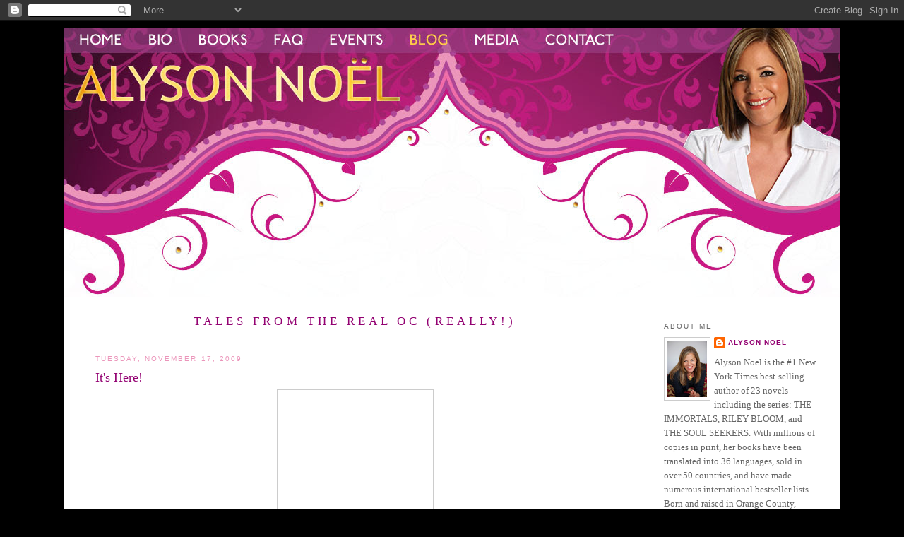

--- FILE ---
content_type: text/html; charset=UTF-8
request_url: https://alysonnoel.blogspot.com/2009/11/its-here.html?showComment=1259552556172
body_size: 22288
content:
<!DOCTYPE html>
<html dir='ltr' xmlns='http://www.w3.org/1999/xhtml' xmlns:b='http://www.google.com/2005/gml/b' xmlns:data='http://www.google.com/2005/gml/data' xmlns:expr='http://www.google.com/2005/gml/expr'>
<head>
<link href='https://www.blogger.com/static/v1/widgets/55013136-widget_css_bundle.css' rel='stylesheet' type='text/css'/>
<meta content='text/html; charset=UTF-8' http-equiv='Content-Type'/>
<meta content='blogger' name='generator'/>
<link href='https://alysonnoel.blogspot.com/favicon.ico' rel='icon' type='image/x-icon'/>
<link href='http://alysonnoel.blogspot.com/2009/11/its-here.html' rel='canonical'/>
<link rel="alternate" type="application/atom+xml" title="Tales from the Real OC (Really!) - Atom" href="https://alysonnoel.blogspot.com/feeds/posts/default" />
<link rel="alternate" type="application/rss+xml" title="Tales from the Real OC (Really!) - RSS" href="https://alysonnoel.blogspot.com/feeds/posts/default?alt=rss" />
<link rel="service.post" type="application/atom+xml" title="Tales from the Real OC (Really!) - Atom" href="https://www.blogger.com/feeds/30288535/posts/default" />

<link rel="alternate" type="application/atom+xml" title="Tales from the Real OC (Really!) - Atom" href="https://alysonnoel.blogspot.com/feeds/7426990092003555539/comments/default" />
<!--Can't find substitution for tag [blog.ieCssRetrofitLinks]-->
<link href='http://www.alysonnoel.com/uploaded_images/2shadowland-NewwClosedEye-782274.jpg' rel='image_src'/>
<meta content='http://alysonnoel.blogspot.com/2009/11/its-here.html' property='og:url'/>
<meta content='It&#39;s Here!' property='og:title'/>
<meta content='Wow, I can hardly believe it, but as of today, SHADOWLAND , book 3 in  THE IMMORTA LS  series is finally, really, and truly in stores!!! And...' property='og:description'/>
<meta content='https://lh3.googleusercontent.com/blogger_img_proxy/AEn0k_scPSlMcafMYoAPQQv3CZsavMvfFAQcnrgv7YbIS6tRT3mMcPBbqTcp-03O4up_IOmqtAiyNDdHzYDavJ9kyuKW1AN-Zc9xzG9ByyR-1hhYYUnYqV-VCYrMiHRpjiCQXnQ9FzC1l7rNznfhTe5Nvv7iqA=w1200-h630-p-k-no-nu' property='og:image'/>
<title>Tales from the Real OC (Really!): It's Here!</title>
<style id='page-skin-1' type='text/css'><!--
/*
-----------------------------------------------
Blogger Template Style
Name:     Minima
Designer: Douglas Bowman
URL:      www.stopdesign.com
Date:     26 Feb 2004
Updated by: Blogger Team
----------------------------------------------- */
/* Variable definitions
====================
<Variable name="bodyfont" description="Text Font"
type="font" default="normal normal 100% Georgia, Serif">
<Variable name="headerfont" description="Sidebar Title Font"
type="font"
default="normal normal 78% 'Trebuchet MS',Trebuchet,Arial,Verdana,Sans-serif">
<Variable name="pagetitlefont" description="Blog Title Font"
type="font"
default="normal normal 200% Georgia, Serif">
<Variable name="descriptionfont" description="Blog Description Font"
type="font"
default="normal normal 78% 'Trebuchet MS', Trebuchet, Arial, Verdana, Sans-serif">
<Variable name="postfooterfont" description="Post Footer Font"
type="font"
default="normal normal 78% 'Trebuchet MS', Trebuchet, Arial, Verdana, Sans-serif">
<Variable name="startSide" description="Side where text starts in blog language"
type="automatic" default="left">
<Variable name="endSide" description="Side where text ends in blog language"
type="automatic" default="right">
*/
/* Use this with templates/template-twocol.html */
body {
background:#000;
/* background-image:url("http://www.alysonnoel.com/images/1200_gradient.jpg");
background-repeat:x;
background-attachment: fixed; */
margin:0;
font:x-small Georgia Serif;
font-size/* */:/**/small;
font-size: /**/small;
text-align: center;
}
#stage {
width: 1100px;
background-color: #ffffff;
/* background: url('http://www.xuni.com/images/lauraruby_sidebar.gif') repeat-y;  */
}
a:link {
color:#930272;
text-decoration:none;
}
a:visited {
color:#930272;
text-decoration:none;
}
a:hover {
color:#930272;
text-decoration:underline;
}
a img {
border-width:0;
}
/* Header
-----------------------------------------------
*/
#header-wrapper {
border-bottom:1px solid #000000;
}
#header-inner {
background-position: center;
}
#header {
margin: 0px;
text-align: center;
color:#930272;
}
#header h1 {
margin:20px 5px 0;
padding:0px;
/* line-height:1.2em;
text-transform:uppercase;
letter-spacing:.2em;
font: normal normal 20 pt Georgia, Serif; */
font-size:130%;
line-height:1.2em;
font-weight:normal;
text-transform: uppercase;
color:#c71782;
letter-spacing:.3em;
}
#header a {
color:#930272;
text-decoration:none;
}
#header a:hover {
color:#e17c6d;
}
#header .description {
margin:0 5px 5px;
padding:0 20px 15px;
max-width:500px;
text-transform:uppercase;
letter-spacing:.2em;
line-height: 1.4em;
font: normal normal 78% 'Trebuchet MS', Trebuchet, Arial, Verdana, Sans-serif;
color: #999999;
}
#header img {
}
/* Outer-Wrapper
----------------------------------------------- */
#outer-wrapper {
width: 1100px;
margin:0 auto;
padding:10px;
text-align:left;
font: normal normal 100% Georgia, Serif;
}
#main-wrapper {
width:735px;
float:left;
padding: 0 30px 0 45px;
float: left;
word-wrap: break-word; /* fix for long text breaking sidebar float in IE */
overflow: hidden;     /* fix for long non-text content breaking IE sidebar float */
border-right:1px solid #000000;
}
#sidebar-wrapper {
width: 220px;
float: right;
padding: 0 30px 0 0px;
padding-top: 15px;
word-wrap: break-word; /* fix for long text breaking sidebar float in IE */
overflow: hidden;      /* fix for long non-text content breaking IE sidebar float */
}
#sidebar-wrapper a:link, #sidebar-wrapper a:visited {color:#930272;}
/* Headings
----------------------------------------------- */
h2 {
margin:1.5em 0 .75em;
font:normal normal 78% 'Trebuchet MS',Trebuchet,Arial,Verdana,Sans-serif;
line-height: 1.4em;
text-transform:uppercase;
letter-spacing:.2em;
color:#930272;
}
#sidebar h2 {
margin:1.5em 0 .75em;
font:78%/1.4em "Trebuchet MS",Trebuchet,Arial,Verdana,Sans-serif;
text-transform:uppercase;
letter-spacing:.2em;
color:#666666;
}
/* Posts
-----------------------------------------------
*/
h2.date-header {
margin:1.5em 0 .5em;
color: #eb95ba ;
}
.post {
margin:.5em 0 1.5em;
border-bottom:1px dotted #cccccc;
padding-bottom:1.5em;
}
.post h3 {
margin:.25em 0 0;
padding:0 0 4px;
font-size:140%;
font-weight:normal;
line-height:1.4em;
color:#930272;
}
.post h3 a, .post h3 a:visited, .post h3 strong {
display:block;
text-decoration:none;
color:#930272;
font-weight:normal;
}
.post h3 strong, .post h3 a:hover {
color:#930272;
}
.post-body {
margin:0 0 .75em;
line-height:1.6em;
}
.post-body blockquote {
line-height:1.3em;
}
.post-footer {
margin: .75em 0;
color:#333;
text-transform:uppercase;
letter-spacing:.1em;
font: normal normal 78% 'Trebuchet MS', Trebuchet, Arial, Verdana, Sans-serif;
line-height: 1.4em;
}
.comment-link {
margin-left:.6em;
}
.post img {
padding:4px;
border:1px solid #cccccc;
}
.post blockquote {
margin:1em 20px;
}
.post blockquote p {
margin:.75em 0;
}
/* Comments
----------------------------------------------- */
#comments h4 {
margin:1em 0;
font-weight: bold;
line-height: 1.4em;
text-transform:uppercase;
letter-spacing:.2em;
color: #333;
}
#comments-block {
margin:1em 0 1.5em;
line-height:1.6em;
}
#comments-block .comment-author {
margin:.5em 0;
}
#comments-block .comment-body {
margin:.25em 0 0;
}
#comments-block .comment-footer {
margin:-.25em 0 2em;
line-height: 1.4em;
text-transform:uppercase;
letter-spacing:.1em;
}
#comments-block .comment-body p {
margin:0 0 .75em;
}
.deleted-comment {
font-style:italic;
color:gray;
}
#blog-pager-newer-link {
float: left;
}
#blog-pager-older-link {
float: right;
}
#blog-pager {
text-align: center;
}
.feed-links {
clear: both;
line-height: 2.5em;
}
/* Sidebar Content
----------------------------------------------- */
.sidebar {
color: #666666;
line-height: 1.5em;
}
.sidebar ul {
list-style:none;
margin:0 0 0;
padding:0 0 0;
}
.sidebar li {
margin:0;
padding-top:0;
padding-right:0;
padding-bottom:.25em;
padding-left:15px;
text-indent:-15px;
line-height:1.5em;
}
.sidebar .widget, .main .widget {
border-bottom:1px dotted #cccccc;
margin:0 0 1.5em;
padding:0 0 1.5em;
}
.main .Blog {
border-bottom-width: 0;
}
/* Profile
----------------------------------------------- */
.profile-img {
float: left;
margin-top: 0;
margin-right: 5px;
margin-bottom: 5px;
margin-left: 0;
padding: 4px;
border: 1px solid #cccccc;
}
.profile-data {
margin:0;
text-transform:uppercase;
letter-spacing:.1em;
font: normal normal 78% 'Trebuchet MS', Trebuchet, Arial, Verdana, Sans-serif;
color: #666666;
font-weight: bold;
line-height: 1.6em;
}
.profile-datablock {
margin:.5em 0 .5em;
}
.profile-textblock {
margin: 0.5em 0;
line-height: 1.6em;
}
.profile-link {
font: normal normal 78% 'Trebuchet MS', Trebuchet, Arial, Verdana, Sans-serif;
text-transform: uppercase;
letter-spacing: .1em;
}
/* Footer
----------------------------------------------- */
#footer {
width:1100px;
clear:both;
margin:0 auto;
padding-top:15px;
line-height: 1.6em;
text-transform:uppercase;
letter-spacing:.1em;
text-align: center;
}

--></style>
<link href='https://www.blogger.com/dyn-css/authorization.css?targetBlogID=30288535&amp;zx=20dfed5c-0bca-4199-b060-45db4ae40391' media='none' onload='if(media!=&#39;all&#39;)media=&#39;all&#39;' rel='stylesheet'/><noscript><link href='https://www.blogger.com/dyn-css/authorization.css?targetBlogID=30288535&amp;zx=20dfed5c-0bca-4199-b060-45db4ae40391' rel='stylesheet'/></noscript>
<meta name='google-adsense-platform-account' content='ca-host-pub-1556223355139109'/>
<meta name='google-adsense-platform-domain' content='blogspot.com'/>

</head>
<body>
<div class='navbar section' id='navbar'><div class='widget Navbar' data-version='1' id='Navbar1'><script type="text/javascript">
    function setAttributeOnload(object, attribute, val) {
      if(window.addEventListener) {
        window.addEventListener('load',
          function(){ object[attribute] = val; }, false);
      } else {
        window.attachEvent('onload', function(){ object[attribute] = val; });
      }
    }
  </script>
<div id="navbar-iframe-container"></div>
<script type="text/javascript" src="https://apis.google.com/js/platform.js"></script>
<script type="text/javascript">
      gapi.load("gapi.iframes:gapi.iframes.style.bubble", function() {
        if (gapi.iframes && gapi.iframes.getContext) {
          gapi.iframes.getContext().openChild({
              url: 'https://www.blogger.com/navbar/30288535?po\x3d7426990092003555539\x26origin\x3dhttps://alysonnoel.blogspot.com',
              where: document.getElementById("navbar-iframe-container"),
              id: "navbar-iframe"
          });
        }
      });
    </script><script type="text/javascript">
(function() {
var script = document.createElement('script');
script.type = 'text/javascript';
script.src = '//pagead2.googlesyndication.com/pagead/js/google_top_exp.js';
var head = document.getElementsByTagName('head')[0];
if (head) {
head.appendChild(script);
}})();
</script>
</div></div>
<div id='outer-wrapper'><div id='wrap2'>
<!-- skip links for text browsers -->
<span id='skiplinks' style='display:none;'>
<a href='#main'>skip to main </a> |
      <a href='#sidebar'>skip to sidebar</a>
</span>
<div id='stage'>
<div id='header'><img border="0" height="381" src="https://lh3.googleusercontent.com/blogger_img_proxy/AEn0k_vIyZHwnebfX3IAmSLFCe0ylv-Fzy0Yme3jhdXbzXZUIUPEw1RXru6N0G1nkoCwLhiLlE1LWQibnD69n7kJWx6b4p46WnjnLBfOAz1h4Sz7=s0-d" usemap="#Map" width="1100">
<map id='Map' name='Map'>
<area coords='10,36,1086,339' href='http://www.alysonnoel.com/' shape='rect'/>
<area coords='5,4,100,32' href='http://www.alysonnoel.com/' shape='rect'/>
<area coords='106,4,166,34' href='http://www.alysonnoel.com/bio.php' shape='rect'/>
<area coords='181,3,275,35' href='http://www.alysonnoel.com/books.php' shape='rect'/>
<area coords='283,3,360,35' href='http://www.alysonnoel.com/faq.php' shape='rect'/>
<area coords='365,3,465,35' href='http://www.alysonnoel.com/events.php' shape='rect'/>
<area coords='473,3,562,35' href='http://alysonnoel.blogspot.com/' shape='rect'/>
<area coords='569,3,658,36' href='http://www.alysonnoel.com/media.php' shape='rect'/>
<area coords='668,3,792,35' href='http://www.alysonnoel.com/contact.php' shape='rect'/>
</map></div>
<div id='content-wrapper'>
<div id='crosscol-wrapper' style='text-align:center'>
<div class='crosscol no-items section' id='crosscol'></div>
</div>
<div id='main-wrapper'>
<div id='header-wrapper'>
<div class='header section' id='header'><div class='widget Header' data-version='1' id='Header1'>
<div id='header-inner'>
<div class='titlewrapper'>
<h1 class='title'>
<a href='https://alysonnoel.blogspot.com/'>
Tales from the Real OC (Really!)
</a>
</h1>
</div>
<div class='descriptionwrapper'>
<p class='description'><span>
</span></p>
</div>
</div>
</div></div>
</div>
<div class='main section' id='main'><div class='widget Blog' data-version='1' id='Blog1'>
<div class='blog-posts hfeed'>

          <div class="date-outer">
        
<h2 class='date-header'><span>Tuesday, November 17, 2009</span></h2>

          <div class="date-posts">
        
<div class='post-outer'>
<div class='post hentry uncustomized-post-template' itemprop='blogPost' itemscope='itemscope' itemtype='http://schema.org/BlogPosting'>
<meta content='http://www.alysonnoel.com/uploaded_images/2shadowland-NewwClosedEye-782274.jpg' itemprop='image_url'/>
<meta content='30288535' itemprop='blogId'/>
<meta content='7426990092003555539' itemprop='postId'/>
<a name='7426990092003555539'></a>
<h3 class='post-title entry-title' itemprop='name'>
It's Here!
</h3>
<div class='post-header'>
<div class='post-header-line-1'></div>
</div>
<div class='post-body entry-content' id='post-body-7426990092003555539' itemprop='description articleBody'>
<a href="http://www.alysonnoel.com/uploaded_images/2shadowland-NewwClosedEye-782915.jpg" onblur="try {parent.deselectBloggerImageGracefully();} catch(e) {}"><img alt="" border="0" src="https://lh3.googleusercontent.com/blogger_img_proxy/AEn0k_scPSlMcafMYoAPQQv3CZsavMvfFAQcnrgv7YbIS6tRT3mMcPBbqTcp-03O4up_IOmqtAiyNDdHzYDavJ9kyuKW1AN-Zc9xzG9ByyR-1hhYYUnYqV-VCYrMiHRpjiCQXnQ9FzC1l7rNznfhTe5Nvv7iqA=s0-d" style="display:block; margin:0px auto 10px; text-align:center;cursor:pointer; cursor:hand;width: 212px; height: 320px;"></a><br />Wow, I can hardly believe it, but as of today, <i><a href="http://www.immortalsseries.com/">SHADOWLAND</a></i>, book 3 in<i> <a href="http://www.immortalsseries.com/">THE IMMORTA</a></i><i><a href="http://www.immortalsseries.com/">LS</a></i><a href="http://www.immortalsseries.com/"> </a>series is finally, really, and truly in stores!!!<div><br /></div><div>And to celebrate its release, Macmillan audio is giving away daily prizes and a chance to win a $100 gift card!</div><div><br /></div><div>All you have to do for your chance to win is follow them on Twitter <a href="http://twitter.com/macmillanaudio">HERE!</a></div><div><br /></div><div>I really hope you all enjoy this book, it's pretty special to me, and when I turned it in my editor said it was the best one yet--we hope you agree!!</div><div><br /></div><div>Thank you for all of your enthusiasm and support--I have the best readers ever and I couldn't do it without you!</div><div><br /></div><div>And for those of you in Southern California, I'd love to see you at one of my signings if you can make it:</div><div><br /></div><div><div style="text-align: center;"><span class="Apple-style-span" style="line-height: 19px; "><b><span class="Apple-style-span"  style="color:#CC33CC;"><span class="Apple-style-span"  style="font-size:large;">Tuesday, November 17</span></span></b></span></div><span class="Apple-style-span" style="line-height: 19px; "><div style="text-align: center;"><b><span class="Apple-style-span"  style="color:#CC33CC;"><span class="Apple-style-span"  style="font-size:large;">Time: 6:00 PM</span></span></b></div><div style="text-align: center;"><b><span class="Apple-style-span"  style="color:#CC33CC;"><span class="Apple-style-span"  style="font-size:large;">SHADOWLAND release &amp; signing!</span></span></b></div><div style="text-align: center;"><b><span class="Apple-style-span"  style="color:#CC33CC;"><span class="Apple-style-span"  style="font-size:large;">Barnes and Noble Booksellers</span></span></b></div><div style="text-align: center;"><b><span class="Apple-style-span"  style="color:#CC33CC;"><span class="Apple-style-span"  style="font-size:large;">791 S. Main St., #100</span></span></b></div><div style="text-align: center;"><b><span class="Apple-style-span"  style="color:#CC33CC;"><span class="Apple-style-span"  style="font-size:large;">Orange, CA 92868</span></span></b></div><div style="text-align: center;"><b><span class="Apple-style-span"  style="color:#CC33CC;"><span class="Apple-style-span"  style="font-size:large;">tel: (714) 558-3029</span></span></b></div><div style="text-align: center;"><b><span class="Apple-style-span"  style="color:#CC33CC;"><span class="Apple-style-span"  style="font-size:large;"><br /></span></span></b></div><div style="text-align: center;"><b><span class="Apple-style-span"  style="color:#CC33CC;"><span class="Apple-style-span"  style="font-size:large;">Thursday, November 19</span></span></b></div><div style="text-align: center;"><b><span class="Apple-style-span"  style="color:#CC33CC;"><span class="Apple-style-span"  style="font-size:large;">Time: 7:00 PM</span></span></b></div><div style="text-align: center;"><b><span class="Apple-style-span"  style="color:#CC33CC;"><span class="Apple-style-span"  style="font-size:large;">SHADOWLAND signing!</span></span></b></div><div style="text-align: center;"><b><span class="Apple-style-span"  style="color:#CC33CC;"><span class="Apple-style-span"  style="font-size:large;">Border&#8217;s Books</span></span></b></div><div style="text-align: center;"><b><span class="Apple-style-span"  style="color:#CC33CC;"><span class="Apple-style-span"  style="font-size:large;">4980 Stockdale Highway</span></span></b></div><div style="text-align: center;"><b><span class="Apple-style-span"  style="color:#CC33CC;"><span class="Apple-style-span"  style="font-size:large;">Bakersfield, CA 93309</span></span></b></div><div style="text-align: center;"><b><span class="Apple-style-span"  style="color:#CC33CC;"><span class="Apple-style-span"  style="font-size:large;">661.328.9800</span></span></b></div></span></div><div style="text-align: center;"><b><span class="Apple-style-span"  style="color:#CC33CC;"><span class="Apple-style-span"  style="font-size:large;"><br /></span></span></b></div><div style="text-align: center;"><br /></div><div style="text-align: left;">Again, thanks for making this release day so special!</div><div style="text-align: left;"><br /></div><div style="text-align: left;">Happy Reading Everyone!</div><div style="text-align: left;"><br /></div><div style="text-align: left;">Alyson </div><div style="text-align: left;">xoxo</div>
<div style='clear: both;'></div>
</div>
<div class='post-footer'>
<div class='post-footer-line post-footer-line-1'>
<span class='post-author vcard'>
Posted by
<span class='fn' itemprop='author' itemscope='itemscope' itemtype='http://schema.org/Person'>
<meta content='https://www.blogger.com/profile/13897651759587675373' itemprop='url'/>
<a class='g-profile' href='https://www.blogger.com/profile/13897651759587675373' rel='author' title='author profile'>
<span itemprop='name'>Alyson Noel</span>
</a>
</span>
</span>
<span class='post-timestamp'>
at
<meta content='http://alysonnoel.blogspot.com/2009/11/its-here.html' itemprop='url'/>
<a class='timestamp-link' href='https://alysonnoel.blogspot.com/2009/11/its-here.html' rel='bookmark' title='permanent link'><abbr class='published' itemprop='datePublished' title='2009-11-17T07:30:00-08:00'>7:30 AM</abbr></a>
</span>
<span class='post-comment-link'>
</span>
<span class='post-icons'>
<span class='item-action'>
<a href='https://www.blogger.com/email-post/30288535/7426990092003555539' title='Email Post'>
<img alt='' class='icon-action' height='13' src='https://resources.blogblog.com/img/icon18_email.gif' width='18'/>
</a>
</span>
<span class='item-control blog-admin pid-1106461044'>
<a href='https://www.blogger.com/post-edit.g?blogID=30288535&postID=7426990092003555539&from=pencil' title='Edit Post'>
<img alt='' class='icon-action' height='18' src='https://resources.blogblog.com/img/icon18_edit_allbkg.gif' width='18'/>
</a>
</span>
</span>
<div class='post-share-buttons goog-inline-block'>
</div>
</div>
<div class='post-footer-line post-footer-line-2'>
<span class='post-labels'>
Labels:
<a href='https://alysonnoel.blogspot.com/search/label/macmillan%20audio' rel='tag'>macmillan audio</a>,
<a href='https://alysonnoel.blogspot.com/search/label/shadowland' rel='tag'>shadowland</a>,
<a href='https://alysonnoel.blogspot.com/search/label/the%20immortals' rel='tag'>the immortals</a>
</span>
</div>
<div class='post-footer-line post-footer-line-3'>
<span class='post-location'>
</span>
</div>
</div>
</div>
<div class='comments' id='comments'>
<a name='comments'></a>
<h4>36 comments:</h4>
<div id='Blog1_comments-block-wrapper'>
<dl class='avatar-comment-indent' id='comments-block'>
<dt class='comment-author ' id='c990398341947688737'>
<a name='c990398341947688737'></a>
<div class="avatar-image-container avatar-stock"><span dir="ltr"><a href="http://pamwritesromance.wordpress.com" target="" rel="nofollow" onclick=""><img src="//resources.blogblog.com/img/blank.gif" width="35" height="35" alt="" title="Pamela Cayne">

</a></span></div>
<a href='http://pamwritesromance.wordpress.com' rel='nofollow'>Pamela Cayne</a>
said...
</dt>
<dd class='comment-body' id='Blog1_cmt-990398341947688737'>
<p>
When I received my Borders email this morning, I saw Shadowland prominently displayed and almost yelled out loud. <br /><br />Congrats! May you have three on the NYT list now.
</p>
</dd>
<dd class='comment-footer'>
<span class='comment-timestamp'>
<a href='https://alysonnoel.blogspot.com/2009/11/its-here.html?showComment=1258473431023#c990398341947688737' title='comment permalink'>
7:57 AM
</a>
<span class='item-control blog-admin pid-1807958397'>
<a class='comment-delete' href='https://www.blogger.com/comment/delete/30288535/990398341947688737' title='Delete Comment'>
<img src='https://resources.blogblog.com/img/icon_delete13.gif'/>
</a>
</span>
</span>
</dd>
<dt class='comment-author blog-author' id='c7001253523864035380'>
<a name='c7001253523864035380'></a>
<div class="avatar-image-container vcard"><span dir="ltr"><a href="https://www.blogger.com/profile/13897651759587675373" target="" rel="nofollow" onclick="" class="avatar-hovercard" id="av-7001253523864035380-13897651759587675373"><img src="https://resources.blogblog.com/img/blank.gif" width="35" height="35" class="delayLoad" style="display: none;" longdesc="//blogger.googleusercontent.com/img/b/R29vZ2xl/AVvXsEgPJGT7PWE1JP_Rrj1Kb-Q5ZaaPxc1PfYDqoWoXUrhjP36y0iNO_qnQzOa7mgfIJ7ZLlPkanFrLR5O1sY7ajCYNIdi1UEDTGsXYdC_fmOSOb9mrdWN3SeLJTIE8WmB1GzY/s45-c/alyson-noel-press4.jpg" alt="" title="Alyson Noel">

<noscript><img src="//blogger.googleusercontent.com/img/b/R29vZ2xl/AVvXsEgPJGT7PWE1JP_Rrj1Kb-Q5ZaaPxc1PfYDqoWoXUrhjP36y0iNO_qnQzOa7mgfIJ7ZLlPkanFrLR5O1sY7ajCYNIdi1UEDTGsXYdC_fmOSOb9mrdWN3SeLJTIE8WmB1GzY/s45-c/alyson-noel-press4.jpg" width="35" height="35" class="photo" alt=""></noscript></a></span></div>
<a href='https://www.blogger.com/profile/13897651759587675373' rel='nofollow'>Alyson Noel</a>
said...
</dt>
<dd class='comment-body' id='Blog1_cmt-7001253523864035380'>
<p>
Thanks Pamela! My editor sent that to me, and I was pretty excited! As for the list. . . well, now that I&#39;ve got three out I&#39;m no longer eligible for the individual list and it&#39;s on to the series list--a very tough one to crack as they count the sales of ALL the books in the series, so my 3 books are competing with series with 6-8 books!  Fingers crossed though . . .<br /><br />:-D
</p>
</dd>
<dd class='comment-footer'>
<span class='comment-timestamp'>
<a href='https://alysonnoel.blogspot.com/2009/11/its-here.html?showComment=1258474302717#c7001253523864035380' title='comment permalink'>
8:11 AM
</a>
<span class='item-control blog-admin pid-1106461044'>
<a class='comment-delete' href='https://www.blogger.com/comment/delete/30288535/7001253523864035380' title='Delete Comment'>
<img src='https://resources.blogblog.com/img/icon_delete13.gif'/>
</a>
</span>
</span>
</dd>
<dt class='comment-author ' id='c4724450677054418976'>
<a name='c4724450677054418976'></a>
<div class="avatar-image-container avatar-stock"><span dir="ltr"><img src="//resources.blogblog.com/img/blank.gif" width="35" height="35" alt="" title="Anonymous">

</span></div>
Anonymous
said...
</dt>
<dd class='comment-body' id='Blog1_cmt-4724450677054418976'>
<p>
WOOOOOHOOOOOOOOOO it is finley out!!!!! i have to go get it NOW!
</p>
</dd>
<dd class='comment-footer'>
<span class='comment-timestamp'>
<a href='https://alysonnoel.blogspot.com/2009/11/its-here.html?showComment=1258478599392#c4724450677054418976' title='comment permalink'>
9:23 AM
</a>
<span class='item-control blog-admin pid-1807958397'>
<a class='comment-delete' href='https://www.blogger.com/comment/delete/30288535/4724450677054418976' title='Delete Comment'>
<img src='https://resources.blogblog.com/img/icon_delete13.gif'/>
</a>
</span>
</span>
</dd>
<dt class='comment-author blog-author' id='c251920076722963843'>
<a name='c251920076722963843'></a>
<div class="avatar-image-container vcard"><span dir="ltr"><a href="https://www.blogger.com/profile/13897651759587675373" target="" rel="nofollow" onclick="" class="avatar-hovercard" id="av-251920076722963843-13897651759587675373"><img src="https://resources.blogblog.com/img/blank.gif" width="35" height="35" class="delayLoad" style="display: none;" longdesc="//blogger.googleusercontent.com/img/b/R29vZ2xl/AVvXsEgPJGT7PWE1JP_Rrj1Kb-Q5ZaaPxc1PfYDqoWoXUrhjP36y0iNO_qnQzOa7mgfIJ7ZLlPkanFrLR5O1sY7ajCYNIdi1UEDTGsXYdC_fmOSOb9mrdWN3SeLJTIE8WmB1GzY/s45-c/alyson-noel-press4.jpg" alt="" title="Alyson Noel">

<noscript><img src="//blogger.googleusercontent.com/img/b/R29vZ2xl/AVvXsEgPJGT7PWE1JP_Rrj1Kb-Q5ZaaPxc1PfYDqoWoXUrhjP36y0iNO_qnQzOa7mgfIJ7ZLlPkanFrLR5O1sY7ajCYNIdi1UEDTGsXYdC_fmOSOb9mrdWN3SeLJTIE8WmB1GzY/s45-c/alyson-noel-press4.jpg" width="35" height="35" class="photo" alt=""></noscript></a></span></div>
<a href='https://www.blogger.com/profile/13897651759587675373' rel='nofollow'>Alyson Noel</a>
said...
</dt>
<dd class='comment-body' id='Blog1_cmt-251920076722963843'>
<p>
Thanks, Anonymous!  Hope you like it!
</p>
</dd>
<dd class='comment-footer'>
<span class='comment-timestamp'>
<a href='https://alysonnoel.blogspot.com/2009/11/its-here.html?showComment=1258479843962#c251920076722963843' title='comment permalink'>
9:44 AM
</a>
<span class='item-control blog-admin pid-1106461044'>
<a class='comment-delete' href='https://www.blogger.com/comment/delete/30288535/251920076722963843' title='Delete Comment'>
<img src='https://resources.blogblog.com/img/icon_delete13.gif'/>
</a>
</span>
</span>
</dd>
<dt class='comment-author ' id='c8277919810392089402'>
<a name='c8277919810392089402'></a>
<div class="avatar-image-container avatar-stock"><span dir="ltr"><img src="//resources.blogblog.com/img/blank.gif" width="35" height="35" alt="" title="Lucia">

</span></div>
Lucia
said...
</dt>
<dd class='comment-body' id='Blog1_cmt-8277919810392089402'>
<p>
YAAAY! Finally!<br />I&#39;m going to go get it after I get out of the university.<br />I&#39;m so happy!<br />I wish I lived in California so I could go to your signings :(<br /><br />Come to Boston soon!!!!<br /><br />Now I can hardly wait for Dark Flame... Ridiculous.. Haha<br /><br />--Lucia
</p>
</dd>
<dd class='comment-footer'>
<span class='comment-timestamp'>
<a href='https://alysonnoel.blogspot.com/2009/11/its-here.html?showComment=1258482917841#c8277919810392089402' title='comment permalink'>
10:35 AM
</a>
<span class='item-control blog-admin pid-1807958397'>
<a class='comment-delete' href='https://www.blogger.com/comment/delete/30288535/8277919810392089402' title='Delete Comment'>
<img src='https://resources.blogblog.com/img/icon_delete13.gif'/>
</a>
</span>
</span>
</dd>
<dt class='comment-author ' id='c59410833125271833'>
<a name='c59410833125271833'></a>
<div class="avatar-image-container avatar-stock"><span dir="ltr"><a href="https://www.blogger.com/profile/08608212322775924487" target="" rel="nofollow" onclick="" class="avatar-hovercard" id="av-59410833125271833-08608212322775924487"><img src="//www.blogger.com/img/blogger_logo_round_35.png" width="35" height="35" alt="" title="Gidget Girl Reading">

</a></span></div>
<a href='https://www.blogger.com/profile/08608212322775924487' rel='nofollow'>Gidget Girl Reading</a>
said...
</dt>
<dd class='comment-body' id='Blog1_cmt-59410833125271833'>
<p>
Beyond Excited!!! woo hoo!!! :) <br /><br />Now if only they were a movie or show i&#39;d be on cloud 9 :) fingers toes and eyes crossed that happens
</p>
</dd>
<dd class='comment-footer'>
<span class='comment-timestamp'>
<a href='https://alysonnoel.blogspot.com/2009/11/its-here.html?showComment=1258483494567#c59410833125271833' title='comment permalink'>
10:44 AM
</a>
<span class='item-control blog-admin pid-1032408598'>
<a class='comment-delete' href='https://www.blogger.com/comment/delete/30288535/59410833125271833' title='Delete Comment'>
<img src='https://resources.blogblog.com/img/icon_delete13.gif'/>
</a>
</span>
</span>
</dd>
<dt class='comment-author ' id='c3304444194770663851'>
<a name='c3304444194770663851'></a>
<div class="avatar-image-container vcard"><span dir="ltr"><a href="https://www.blogger.com/profile/12206918735810419690" target="" rel="nofollow" onclick="" class="avatar-hovercard" id="av-3304444194770663851-12206918735810419690"><img src="https://resources.blogblog.com/img/blank.gif" width="35" height="35" class="delayLoad" style="display: none;" longdesc="//blogger.googleusercontent.com/img/b/R29vZ2xl/AVvXsEhp3_aiEMSgpIJ6ggjifWpHXsCULibbRfCr0DvS3w4rY49svH6yB1qxZ6e2GrfEJGRKthlqJZ0GEkzGIXKM8YynZQEajXDP7FkSi_NzsBD_WV1VjMObIQWEurUDHBuP1g/s45-c/Sun_and_Moon.jpg" alt="" title="Bella">

<noscript><img src="//blogger.googleusercontent.com/img/b/R29vZ2xl/AVvXsEhp3_aiEMSgpIJ6ggjifWpHXsCULibbRfCr0DvS3w4rY49svH6yB1qxZ6e2GrfEJGRKthlqJZ0GEkzGIXKM8YynZQEajXDP7FkSi_NzsBD_WV1VjMObIQWEurUDHBuP1g/s45-c/Sun_and_Moon.jpg" width="35" height="35" class="photo" alt=""></noscript></a></span></div>
<a href='https://www.blogger.com/profile/12206918735810419690' rel='nofollow'>Bella</a>
said...
</dt>
<dd class='comment-body' id='Blog1_cmt-3304444194770663851'>
<p>
Happy release day Allyson!  Can&#39;t wait to get my hands on it ;-)
</p>
</dd>
<dd class='comment-footer'>
<span class='comment-timestamp'>
<a href='https://alysonnoel.blogspot.com/2009/11/its-here.html?showComment=1258488862735#c3304444194770663851' title='comment permalink'>
12:14 PM
</a>
<span class='item-control blog-admin pid-677498920'>
<a class='comment-delete' href='https://www.blogger.com/comment/delete/30288535/3304444194770663851' title='Delete Comment'>
<img src='https://resources.blogblog.com/img/icon_delete13.gif'/>
</a>
</span>
</span>
</dd>
<dt class='comment-author ' id='c98257968931281966'>
<a name='c98257968931281966'></a>
<div class="avatar-image-container vcard"><span dir="ltr"><a href="https://www.blogger.com/profile/03082569905957642655" target="" rel="nofollow" onclick="" class="avatar-hovercard" id="av-98257968931281966-03082569905957642655"><img src="https://resources.blogblog.com/img/blank.gif" width="35" height="35" class="delayLoad" style="display: none;" longdesc="//blogger.googleusercontent.com/img/b/R29vZ2xl/AVvXsEicuPpn-qQbfO7NCOXvCo2j2GI_2TjmmNoar3VCDDuxj0kOTR5dCr0q0jc_h083-wA0uiMU1a0m1-oxpBQ_Sbq05kYe9otS9DVzKfTj2IKt5Dl2V__dWus7aD9CAvYSVw/s45-c/Tinkerbell.jpg" alt="" title="Tinkerbell">

<noscript><img src="//blogger.googleusercontent.com/img/b/R29vZ2xl/AVvXsEicuPpn-qQbfO7NCOXvCo2j2GI_2TjmmNoar3VCDDuxj0kOTR5dCr0q0jc_h083-wA0uiMU1a0m1-oxpBQ_Sbq05kYe9otS9DVzKfTj2IKt5Dl2V__dWus7aD9CAvYSVw/s45-c/Tinkerbell.jpg" width="35" height="35" class="photo" alt=""></noscript></a></span></div>
<a href='https://www.blogger.com/profile/03082569905957642655' rel='nofollow'>Tinkerbell</a>
said...
</dt>
<dd class='comment-body' id='Blog1_cmt-98257968931281966'>
<p>
congrats Alyson hope it will be a bestseller :D and i want to get it, i will read in english, but for those who don&#39;t understand the language, i hope the rights of realease will be available soon in portugal, so everybody can read!<br /><br />;D
</p>
</dd>
<dd class='comment-footer'>
<span class='comment-timestamp'>
<a href='https://alysonnoel.blogspot.com/2009/11/its-here.html?showComment=1258490085246#c98257968931281966' title='comment permalink'>
12:34 PM
</a>
<span class='item-control blog-admin pid-1804378917'>
<a class='comment-delete' href='https://www.blogger.com/comment/delete/30288535/98257968931281966' title='Delete Comment'>
<img src='https://resources.blogblog.com/img/icon_delete13.gif'/>
</a>
</span>
</span>
</dd>
<dt class='comment-author blog-author' id='c2752069930405962541'>
<a name='c2752069930405962541'></a>
<div class="avatar-image-container vcard"><span dir="ltr"><a href="https://www.blogger.com/profile/13897651759587675373" target="" rel="nofollow" onclick="" class="avatar-hovercard" id="av-2752069930405962541-13897651759587675373"><img src="https://resources.blogblog.com/img/blank.gif" width="35" height="35" class="delayLoad" style="display: none;" longdesc="//blogger.googleusercontent.com/img/b/R29vZ2xl/AVvXsEgPJGT7PWE1JP_Rrj1Kb-Q5ZaaPxc1PfYDqoWoXUrhjP36y0iNO_qnQzOa7mgfIJ7ZLlPkanFrLR5O1sY7ajCYNIdi1UEDTGsXYdC_fmOSOb9mrdWN3SeLJTIE8WmB1GzY/s45-c/alyson-noel-press4.jpg" alt="" title="Alyson Noel">

<noscript><img src="//blogger.googleusercontent.com/img/b/R29vZ2xl/AVvXsEgPJGT7PWE1JP_Rrj1Kb-Q5ZaaPxc1PfYDqoWoXUrhjP36y0iNO_qnQzOa7mgfIJ7ZLlPkanFrLR5O1sY7ajCYNIdi1UEDTGsXYdC_fmOSOb9mrdWN3SeLJTIE8WmB1GzY/s45-c/alyson-noel-press4.jpg" width="35" height="35" class="photo" alt=""></noscript></a></span></div>
<a href='https://www.blogger.com/profile/13897651759587675373' rel='nofollow'>Alyson Noel</a>
said...
</dt>
<dd class='comment-body' id='Blog1_cmt-2752069930405962541'>
<p>
Lucia- Aw, Boston--such a great city! My fingers are crossed!<br /><br />TeachingMyLittleBookWorm--You &amp; me both!<br /><br />Bella- Thank you so much, hope you like it!<br /><br />Tnkerbell- Thanks so much! It will be in Portugal for sure, the rights have been sold, I just don&#39;t know the release date yet . . .<br /><br />:-D
</p>
</dd>
<dd class='comment-footer'>
<span class='comment-timestamp'>
<a href='https://alysonnoel.blogspot.com/2009/11/its-here.html?showComment=1258490763372#c2752069930405962541' title='comment permalink'>
12:46 PM
</a>
<span class='item-control blog-admin pid-1106461044'>
<a class='comment-delete' href='https://www.blogger.com/comment/delete/30288535/2752069930405962541' title='Delete Comment'>
<img src='https://resources.blogblog.com/img/icon_delete13.gif'/>
</a>
</span>
</span>
</dd>
<dt class='comment-author ' id='c1224301663730307489'>
<a name='c1224301663730307489'></a>
<div class="avatar-image-container avatar-stock"><span dir="ltr"><img src="//resources.blogblog.com/img/blank.gif" width="35" height="35" alt="" title="Kim M.">

</span></div>
Kim M.
said...
</dt>
<dd class='comment-body' id='Blog1_cmt-1224301663730307489'>
<p>
I&#39;m so happy I gotthe book today! I was kind of worried it wouldn&#39;t be out in Canada yet. I still haven&#39;t read it but I already know it&#39;s going to be great! :) <br />I&#39;m so glad I got it on the day it was released.<br />Only thing that dispointed me was the fourth book is coming on summer 2010. Don&#39;t think I can wait that long :(<br />I could hardly wait for today to come.<br />Please keep writing ! :)
</p>
</dd>
<dd class='comment-footer'>
<span class='comment-timestamp'>
<a href='https://alysonnoel.blogspot.com/2009/11/its-here.html?showComment=1258495122246#c1224301663730307489' title='comment permalink'>
1:58 PM
</a>
<span class='item-control blog-admin pid-1807958397'>
<a class='comment-delete' href='https://www.blogger.com/comment/delete/30288535/1224301663730307489' title='Delete Comment'>
<img src='https://resources.blogblog.com/img/icon_delete13.gif'/>
</a>
</span>
</span>
</dd>
<dt class='comment-author ' id='c4611275095148615442'>
<a name='c4611275095148615442'></a>
<div class="avatar-image-container vcard"><span dir="ltr"><a href="https://www.blogger.com/profile/12151925613539384949" target="" rel="nofollow" onclick="" class="avatar-hovercard" id="av-4611275095148615442-12151925613539384949"><img src="https://resources.blogblog.com/img/blank.gif" width="35" height="35" class="delayLoad" style="display: none;" longdesc="//blogger.googleusercontent.com/img/b/R29vZ2xl/AVvXsEhPvZdZWm9DGJ3wNk7koBJeBZcd4v5i_wl0S0hYc3dX6OIJpqBnTJr2KIPiww42HXjnd0_yDYh0bTE9qNy1BKN7wHzT5sDgQKQDNAG9blSRCAAxpe6_zq8-5IzlacOAiw/s45-c/warrior+penguin.jpeg" alt="" title="Victoria">

<noscript><img src="//blogger.googleusercontent.com/img/b/R29vZ2xl/AVvXsEhPvZdZWm9DGJ3wNk7koBJeBZcd4v5i_wl0S0hYc3dX6OIJpqBnTJr2KIPiww42HXjnd0_yDYh0bTE9qNy1BKN7wHzT5sDgQKQDNAG9blSRCAAxpe6_zq8-5IzlacOAiw/s45-c/warrior+penguin.jpeg" width="35" height="35" class="photo" alt=""></noscript></a></span></div>
<a href='https://www.blogger.com/profile/12151925613539384949' rel='nofollow'>Victoria</a>
said...
</dt>
<dd class='comment-body' id='Blog1_cmt-4611275095148615442'>
<p>
Just wanted to wish you a good time signing tonight.  Wish I could be there.
</p>
</dd>
<dd class='comment-footer'>
<span class='comment-timestamp'>
<a href='https://alysonnoel.blogspot.com/2009/11/its-here.html?showComment=1258496386203#c4611275095148615442' title='comment permalink'>
2:19 PM
</a>
<span class='item-control blog-admin pid-758630852'>
<a class='comment-delete' href='https://www.blogger.com/comment/delete/30288535/4611275095148615442' title='Delete Comment'>
<img src='https://resources.blogblog.com/img/icon_delete13.gif'/>
</a>
</span>
</span>
</dd>
<dt class='comment-author blog-author' id='c61252044499313880'>
<a name='c61252044499313880'></a>
<div class="avatar-image-container vcard"><span dir="ltr"><a href="https://www.blogger.com/profile/13897651759587675373" target="" rel="nofollow" onclick="" class="avatar-hovercard" id="av-61252044499313880-13897651759587675373"><img src="https://resources.blogblog.com/img/blank.gif" width="35" height="35" class="delayLoad" style="display: none;" longdesc="//blogger.googleusercontent.com/img/b/R29vZ2xl/AVvXsEgPJGT7PWE1JP_Rrj1Kb-Q5ZaaPxc1PfYDqoWoXUrhjP36y0iNO_qnQzOa7mgfIJ7ZLlPkanFrLR5O1sY7ajCYNIdi1UEDTGsXYdC_fmOSOb9mrdWN3SeLJTIE8WmB1GzY/s45-c/alyson-noel-press4.jpg" alt="" title="Alyson Noel">

<noscript><img src="//blogger.googleusercontent.com/img/b/R29vZ2xl/AVvXsEgPJGT7PWE1JP_Rrj1Kb-Q5ZaaPxc1PfYDqoWoXUrhjP36y0iNO_qnQzOa7mgfIJ7ZLlPkanFrLR5O1sY7ajCYNIdi1UEDTGsXYdC_fmOSOb9mrdWN3SeLJTIE8WmB1GzY/s45-c/alyson-noel-press4.jpg" width="35" height="35" class="photo" alt=""></noscript></a></span></div>
<a href='https://www.blogger.com/profile/13897651759587675373' rel='nofollow'>Alyson Noel</a>
said...
</dt>
<dd class='comment-body' id='Blog1_cmt-61252044499313880'>
<p>
Hey Kim- Awesome, I&#39;m so glad it&#39;s there!  As for DARK FLAME, there&#39;s no actual release date yet, so who knows it could be sooner!<br /><br />Hi Victoria- Thank you so much--wish you could be there too!
</p>
</dd>
<dd class='comment-footer'>
<span class='comment-timestamp'>
<a href='https://alysonnoel.blogspot.com/2009/11/its-here.html?showComment=1258498229418#c61252044499313880' title='comment permalink'>
2:50 PM
</a>
<span class='item-control blog-admin pid-1106461044'>
<a class='comment-delete' href='https://www.blogger.com/comment/delete/30288535/61252044499313880' title='Delete Comment'>
<img src='https://resources.blogblog.com/img/icon_delete13.gif'/>
</a>
</span>
</span>
</dd>
<dt class='comment-author ' id='c6522846999748034217'>
<a name='c6522846999748034217'></a>
<div class="avatar-image-container avatar-stock"><span dir="ltr"><img src="//resources.blogblog.com/img/blank.gif" width="35" height="35" alt="" title="Lucia">

</span></div>
Lucia
said...
</dt>
<dd class='comment-body' id='Blog1_cmt-6522846999748034217'>
<p>
I&#39;m in the process of doing homework, so I can start reading Shadowland quite yet (although I reconsidering because the voice in the back of my head yelling &quot;Shadowland! Read it! Shadowland!! You waited six months, what are you still waiting for?! Read it!&quot; won&#39;t shut up).<br />I just HAD to let you know that the book is so beautiful, Alyson! I love it. The cover it&#39;s quite more marvelous than when you see it online, maybe it&#39;s the texture. <br />And call me crazy, but don&#39;t you love the smell of new books? It&#39;s not as overpowering as the smell of old books, but I love it. <br /><br />Anyways, just letting you know :)<br /><br />--Lucia
</p>
</dd>
<dd class='comment-footer'>
<span class='comment-timestamp'>
<a href='https://alysonnoel.blogspot.com/2009/11/its-here.html?showComment=1258499304182#c6522846999748034217' title='comment permalink'>
3:08 PM
</a>
<span class='item-control blog-admin pid-1807958397'>
<a class='comment-delete' href='https://www.blogger.com/comment/delete/30288535/6522846999748034217' title='Delete Comment'>
<img src='https://resources.blogblog.com/img/icon_delete13.gif'/>
</a>
</span>
</span>
</dd>
<dt class='comment-author ' id='c4839329832740522782'>
<a name='c4839329832740522782'></a>
<div class="avatar-image-container vcard"><span dir="ltr"><a href="https://www.blogger.com/profile/05877503032695543044" target="" rel="nofollow" onclick="" class="avatar-hovercard" id="av-4839329832740522782-05877503032695543044"><img src="https://resources.blogblog.com/img/blank.gif" width="35" height="35" class="delayLoad" style="display: none;" longdesc="//blogger.googleusercontent.com/img/b/R29vZ2xl/AVvXsEiQ0kk4lGTL2BVaeEx5q6rmBkwpFLxMfRo9l8w7LVKLI_2mNhHxC728L0lgQWqd_Hz4KpVBo1YXuYKPbSL-Ms55rxq1el-ErrnfCy4BNG3Q-6e7VCzKyKq9UuscGVgVOw/s45-c/DSCN0867b.jpg" alt="" title="Jphillips1107">

<noscript><img src="//blogger.googleusercontent.com/img/b/R29vZ2xl/AVvXsEiQ0kk4lGTL2BVaeEx5q6rmBkwpFLxMfRo9l8w7LVKLI_2mNhHxC728L0lgQWqd_Hz4KpVBo1YXuYKPbSL-Ms55rxq1el-ErrnfCy4BNG3Q-6e7VCzKyKq9UuscGVgVOw/s45-c/DSCN0867b.jpg" width="35" height="35" class="photo" alt=""></noscript></a></span></div>
<a href='https://www.blogger.com/profile/05877503032695543044' rel='nofollow'>Jphillips1107</a>
said...
</dt>
<dd class='comment-body' id='Blog1_cmt-4839329832740522782'>
<p>
I so need to go to the store!!!! I want to read this book. So tomorrow when I get off work. I guess I will just have to hunt it down. I so forgot that it came out today or I would have hunted it down today. They had all better not be gone. :) I know that would be good for you but really bad for me.
</p>
</dd>
<dd class='comment-footer'>
<span class='comment-timestamp'>
<a href='https://alysonnoel.blogspot.com/2009/11/its-here.html?showComment=1258502174019#c4839329832740522782' title='comment permalink'>
3:56 PM
</a>
<span class='item-control blog-admin pid-2120339171'>
<a class='comment-delete' href='https://www.blogger.com/comment/delete/30288535/4839329832740522782' title='Delete Comment'>
<img src='https://resources.blogblog.com/img/icon_delete13.gif'/>
</a>
</span>
</span>
</dd>
<dt class='comment-author blog-author' id='c292952992947453364'>
<a name='c292952992947453364'></a>
<div class="avatar-image-container vcard"><span dir="ltr"><a href="https://www.blogger.com/profile/13897651759587675373" target="" rel="nofollow" onclick="" class="avatar-hovercard" id="av-292952992947453364-13897651759587675373"><img src="https://resources.blogblog.com/img/blank.gif" width="35" height="35" class="delayLoad" style="display: none;" longdesc="//blogger.googleusercontent.com/img/b/R29vZ2xl/AVvXsEgPJGT7PWE1JP_Rrj1Kb-Q5ZaaPxc1PfYDqoWoXUrhjP36y0iNO_qnQzOa7mgfIJ7ZLlPkanFrLR5O1sY7ajCYNIdi1UEDTGsXYdC_fmOSOb9mrdWN3SeLJTIE8WmB1GzY/s45-c/alyson-noel-press4.jpg" alt="" title="Alyson Noel">

<noscript><img src="//blogger.googleusercontent.com/img/b/R29vZ2xl/AVvXsEgPJGT7PWE1JP_Rrj1Kb-Q5ZaaPxc1PfYDqoWoXUrhjP36y0iNO_qnQzOa7mgfIJ7ZLlPkanFrLR5O1sY7ajCYNIdi1UEDTGsXYdC_fmOSOb9mrdWN3SeLJTIE8WmB1GzY/s45-c/alyson-noel-press4.jpg" width="35" height="35" class="photo" alt=""></noscript></a></span></div>
<a href='https://www.blogger.com/profile/13897651759587675373' rel='nofollow'>Alyson Noel</a>
said...
</dt>
<dd class='comment-body' id='Blog1_cmt-292952992947453364'>
<p>
Hey Jessicue- Thanks!  Hope you can get your hands on a copy soon!
</p>
</dd>
<dd class='comment-footer'>
<span class='comment-timestamp'>
<a href='https://alysonnoel.blogspot.com/2009/11/its-here.html?showComment=1258502854892#c292952992947453364' title='comment permalink'>
4:07 PM
</a>
<span class='item-control blog-admin pid-1106461044'>
<a class='comment-delete' href='https://www.blogger.com/comment/delete/30288535/292952992947453364' title='Delete Comment'>
<img src='https://resources.blogblog.com/img/icon_delete13.gif'/>
</a>
</span>
</span>
</dd>
<dt class='comment-author ' id='c7217329546937193146'>
<a name='c7217329546937193146'></a>
<div class="avatar-image-container vcard"><span dir="ltr"><a href="https://www.blogger.com/profile/10304362415446926472" target="" rel="nofollow" onclick="" class="avatar-hovercard" id="av-7217329546937193146-10304362415446926472"><img src="https://resources.blogblog.com/img/blank.gif" width="35" height="35" class="delayLoad" style="display: none;" longdesc="//blogger.googleusercontent.com/img/b/R29vZ2xl/AVvXsEhBKyeOO6aeU_yDMvxtggALpZAVtStvc7JPjXXshguZ10HiK12wEvgb0lwZGStdBuG03F7UuZj27IR2w7DBJr3idcaeWUsUZ5j15mvauNs5dj-uhujm8udiBkMU1mlumEE/s45-c/untitled78.bmp" alt="" title="Libby">

<noscript><img src="//blogger.googleusercontent.com/img/b/R29vZ2xl/AVvXsEhBKyeOO6aeU_yDMvxtggALpZAVtStvc7JPjXXshguZ10HiK12wEvgb0lwZGStdBuG03F7UuZj27IR2w7DBJr3idcaeWUsUZ5j15mvauNs5dj-uhujm8udiBkMU1mlumEE/s45-c/untitled78.bmp" width="35" height="35" class="photo" alt=""></noscript></a></span></div>
<a href='https://www.blogger.com/profile/10304362415446926472' rel='nofollow'>Libby</a>
said...
</dt>
<dd class='comment-body' id='Blog1_cmt-7217329546937193146'>
<p>
I&#39;m going to the signing today at B&amp;B!!
</p>
</dd>
<dd class='comment-footer'>
<span class='comment-timestamp'>
<a href='https://alysonnoel.blogspot.com/2009/11/its-here.html?showComment=1258503131705#c7217329546937193146' title='comment permalink'>
4:12 PM
</a>
<span class='item-control blog-admin pid-775493653'>
<a class='comment-delete' href='https://www.blogger.com/comment/delete/30288535/7217329546937193146' title='Delete Comment'>
<img src='https://resources.blogblog.com/img/icon_delete13.gif'/>
</a>
</span>
</span>
</dd>
<dt class='comment-author blog-author' id='c3632415539583665779'>
<a name='c3632415539583665779'></a>
<div class="avatar-image-container vcard"><span dir="ltr"><a href="https://www.blogger.com/profile/13897651759587675373" target="" rel="nofollow" onclick="" class="avatar-hovercard" id="av-3632415539583665779-13897651759587675373"><img src="https://resources.blogblog.com/img/blank.gif" width="35" height="35" class="delayLoad" style="display: none;" longdesc="//blogger.googleusercontent.com/img/b/R29vZ2xl/AVvXsEgPJGT7PWE1JP_Rrj1Kb-Q5ZaaPxc1PfYDqoWoXUrhjP36y0iNO_qnQzOa7mgfIJ7ZLlPkanFrLR5O1sY7ajCYNIdi1UEDTGsXYdC_fmOSOb9mrdWN3SeLJTIE8WmB1GzY/s45-c/alyson-noel-press4.jpg" alt="" title="Alyson Noel">

<noscript><img src="//blogger.googleusercontent.com/img/b/R29vZ2xl/AVvXsEgPJGT7PWE1JP_Rrj1Kb-Q5ZaaPxc1PfYDqoWoXUrhjP36y0iNO_qnQzOa7mgfIJ7ZLlPkanFrLR5O1sY7ajCYNIdi1UEDTGsXYdC_fmOSOb9mrdWN3SeLJTIE8WmB1GzY/s45-c/alyson-noel-press4.jpg" width="35" height="35" class="photo" alt=""></noscript></a></span></div>
<a href='https://www.blogger.com/profile/13897651759587675373' rel='nofollow'>Alyson Noel</a>
said...
</dt>
<dd class='comment-body' id='Blog1_cmt-3632415539583665779'>
<p>
Lucia- You crack me up!<br /><br />I know that little voice all too well . . . it always leads to trouble . . .<br /><br />:-D
</p>
</dd>
<dd class='comment-footer'>
<span class='comment-timestamp'>
<a href='https://alysonnoel.blogspot.com/2009/11/its-here.html?showComment=1258503317295#c3632415539583665779' title='comment permalink'>
4:15 PM
</a>
<span class='item-control blog-admin pid-1106461044'>
<a class='comment-delete' href='https://www.blogger.com/comment/delete/30288535/3632415539583665779' title='Delete Comment'>
<img src='https://resources.blogblog.com/img/icon_delete13.gif'/>
</a>
</span>
</span>
</dd>
<dt class='comment-author blog-author' id='c1355941301479712178'>
<a name='c1355941301479712178'></a>
<div class="avatar-image-container vcard"><span dir="ltr"><a href="https://www.blogger.com/profile/13897651759587675373" target="" rel="nofollow" onclick="" class="avatar-hovercard" id="av-1355941301479712178-13897651759587675373"><img src="https://resources.blogblog.com/img/blank.gif" width="35" height="35" class="delayLoad" style="display: none;" longdesc="//blogger.googleusercontent.com/img/b/R29vZ2xl/AVvXsEgPJGT7PWE1JP_Rrj1Kb-Q5ZaaPxc1PfYDqoWoXUrhjP36y0iNO_qnQzOa7mgfIJ7ZLlPkanFrLR5O1sY7ajCYNIdi1UEDTGsXYdC_fmOSOb9mrdWN3SeLJTIE8WmB1GzY/s45-c/alyson-noel-press4.jpg" alt="" title="Alyson Noel">

<noscript><img src="//blogger.googleusercontent.com/img/b/R29vZ2xl/AVvXsEgPJGT7PWE1JP_Rrj1Kb-Q5ZaaPxc1PfYDqoWoXUrhjP36y0iNO_qnQzOa7mgfIJ7ZLlPkanFrLR5O1sY7ajCYNIdi1UEDTGsXYdC_fmOSOb9mrdWN3SeLJTIE8WmB1GzY/s45-c/alyson-noel-press4.jpg" width="35" height="35" class="photo" alt=""></noscript></a></span></div>
<a href='https://www.blogger.com/profile/13897651759587675373' rel='nofollow'>Alyson Noel</a>
said...
</dt>
<dd class='comment-body' id='Blog1_cmt-1355941301479712178'>
<p>
Thanks libiel.(zombie).--I&#39;m leaving soon myself--look forward to seeing you there!
</p>
</dd>
<dd class='comment-footer'>
<span class='comment-timestamp'>
<a href='https://alysonnoel.blogspot.com/2009/11/its-here.html?showComment=1258503470864#c1355941301479712178' title='comment permalink'>
4:17 PM
</a>
<span class='item-control blog-admin pid-1106461044'>
<a class='comment-delete' href='https://www.blogger.com/comment/delete/30288535/1355941301479712178' title='Delete Comment'>
<img src='https://resources.blogblog.com/img/icon_delete13.gif'/>
</a>
</span>
</span>
</dd>
<dt class='comment-author ' id='c3116884469354578485'>
<a name='c3116884469354578485'></a>
<div class="avatar-image-container vcard"><span dir="ltr"><a href="https://www.blogger.com/profile/10503648889510913732" target="" rel="nofollow" onclick="" class="avatar-hovercard" id="av-3116884469354578485-10503648889510913732"><img src="https://resources.blogblog.com/img/blank.gif" width="35" height="35" class="delayLoad" style="display: none;" longdesc="//blogger.googleusercontent.com/img/b/R29vZ2xl/AVvXsEgScmv5sjfZGxISnu8fHX-5Nnub42b6SqH4wi78WvRm2MJtav-PwI3vC9ULPe53B7jS9qTavyaBt_eLCu8yR8FgS5s0sGSjc_TYuUChz4bfsEguj4t5-Y53Z5JkDAUSgMg/s45-c/glasses.jpg" alt="" title="Smiling Sarahy">

<noscript><img src="//blogger.googleusercontent.com/img/b/R29vZ2xl/AVvXsEgScmv5sjfZGxISnu8fHX-5Nnub42b6SqH4wi78WvRm2MJtav-PwI3vC9ULPe53B7jS9qTavyaBt_eLCu8yR8FgS5s0sGSjc_TYuUChz4bfsEguj4t5-Y53Z5JkDAUSgMg/s45-c/glasses.jpg" width="35" height="35" class="photo" alt=""></noscript></a></span></div>
<a href='https://www.blogger.com/profile/10503648889510913732' rel='nofollow'>Smiling Sarahy</a>
said...
</dt>
<dd class='comment-body' id='Blog1_cmt-3116884469354578485'>
<p>
I bought SHADOWLAND today! I wish I could go and get a signed copy! I do hope you can make it to texas at some point... I would def go no matter what city! lol.... yaay Im excited to start! Good luck with all the signings!
</p>
</dd>
<dd class='comment-footer'>
<span class='comment-timestamp'>
<a href='https://alysonnoel.blogspot.com/2009/11/its-here.html?showComment=1258506386344#c3116884469354578485' title='comment permalink'>
5:06 PM
</a>
<span class='item-control blog-admin pid-215468078'>
<a class='comment-delete' href='https://www.blogger.com/comment/delete/30288535/3116884469354578485' title='Delete Comment'>
<img src='https://resources.blogblog.com/img/icon_delete13.gif'/>
</a>
</span>
</span>
</dd>
<dt class='comment-author ' id='c5197720658364649659'>
<a name='c5197720658364649659'></a>
<div class="avatar-image-container vcard"><span dir="ltr"><a href="https://www.blogger.com/profile/00406440235719919992" target="" rel="nofollow" onclick="" class="avatar-hovercard" id="av-5197720658364649659-00406440235719919992"><img src="https://resources.blogblog.com/img/blank.gif" width="35" height="35" class="delayLoad" style="display: none;" longdesc="//blogger.googleusercontent.com/img/b/R29vZ2xl/AVvXsEieXG0PEJnx-P_JVN1aBwkBs0dNG4Uci24pfMgbVftrQz8x8h5nWKgziM6kJa0VLkqRbSrlpkV-9GlR5ws0uO_uU1LlmhlpJ_LDSeuKVK7iCuhIVeGmfxB2_DPUSmyYRlI/s45-c/100102-213125.jpg" alt="" title="V. S">

<noscript><img src="//blogger.googleusercontent.com/img/b/R29vZ2xl/AVvXsEieXG0PEJnx-P_JVN1aBwkBs0dNG4Uci24pfMgbVftrQz8x8h5nWKgziM6kJa0VLkqRbSrlpkV-9GlR5ws0uO_uU1LlmhlpJ_LDSeuKVK7iCuhIVeGmfxB2_DPUSmyYRlI/s45-c/100102-213125.jpg" width="35" height="35" class="photo" alt=""></noscript></a></span></div>
<a href='https://www.blogger.com/profile/00406440235719919992' rel='nofollow'>V. S</a>
said...
</dt>
<dd class='comment-body' id='Blog1_cmt-5197720658364649659'>
<p>
I bought my copy! I couldn&#39;t believe how beautiful the cover actually is! It is seriously haunting and magical. I cannot wait to sit for hours and read!<br /><br />GO ALYSON!
</p>
</dd>
<dd class='comment-footer'>
<span class='comment-timestamp'>
<a href='https://alysonnoel.blogspot.com/2009/11/its-here.html?showComment=1258508826255#c5197720658364649659' title='comment permalink'>
5:47 PM
</a>
<span class='item-control blog-admin pid-1529963169'>
<a class='comment-delete' href='https://www.blogger.com/comment/delete/30288535/5197720658364649659' title='Delete Comment'>
<img src='https://resources.blogblog.com/img/icon_delete13.gif'/>
</a>
</span>
</span>
</dd>
<dt class='comment-author ' id='c8285541789090744576'>
<a name='c8285541789090744576'></a>
<div class="avatar-image-container avatar-stock"><span dir="ltr"><img src="//resources.blogblog.com/img/blank.gif" width="35" height="35" alt="" title="Alexa">

</span></div>
Alexa
said...
</dt>
<dd class='comment-body' id='Blog1_cmt-8285541789090744576'>
<p>
As of 11/17/09 @ 6:08PM, I am a proud owner of Shadowland by Alyson Noel. Haha.<br /><br />I just got home from Borders, holding Shadowland in my arms. May I say this... It is gorgeous. I could hardly believe it&#39;s been 4 months since I got Evermore. Time really flies and I hope it does so so I can get Dark Flame soon!<br /><br />In getting Shadowland, I have to clear make space in my &quot;Most Prized Books&quot; shelf. I hope that I can get all of your books and have it on there. <br /><br />I&#39;m almost afraid to read Shadowland.... Dark Flame will take forever to be here... I think I&#39;ll save your book for the weekends, when I can finish it in one sitting. :D Always supporting you!!
</p>
</dd>
<dd class='comment-footer'>
<span class='comment-timestamp'>
<a href='https://alysonnoel.blogspot.com/2009/11/its-here.html?showComment=1258510282972#c8285541789090744576' title='comment permalink'>
6:11 PM
</a>
<span class='item-control blog-admin pid-1807958397'>
<a class='comment-delete' href='https://www.blogger.com/comment/delete/30288535/8285541789090744576' title='Delete Comment'>
<img src='https://resources.blogblog.com/img/icon_delete13.gif'/>
</a>
</span>
</span>
</dd>
<dt class='comment-author ' id='c3525105385373275616'>
<a name='c3525105385373275616'></a>
<div class="avatar-image-container vcard"><span dir="ltr"><a href="https://www.blogger.com/profile/11404904336247093443" target="" rel="nofollow" onclick="" class="avatar-hovercard" id="av-3525105385373275616-11404904336247093443"><img src="https://resources.blogblog.com/img/blank.gif" width="35" height="35" class="delayLoad" style="display: none;" longdesc="//blogger.googleusercontent.com/img/b/R29vZ2xl/AVvXsEjLvCOuJQloE_WR43lPiZvxVwRcP1lEcLdu-ph3Mn-hQk8tlKF2eUQp_1yGrsLYiVEFj0dA4Fdx5T5rEgDe7HKGDAzMrIqhsO_7kVTMIE5pTxxQ_MHlFQFOhTPc5IQHwQ/s45-c/meandwoody60sstyle.jpg" alt="" title="molly">

<noscript><img src="//blogger.googleusercontent.com/img/b/R29vZ2xl/AVvXsEjLvCOuJQloE_WR43lPiZvxVwRcP1lEcLdu-ph3Mn-hQk8tlKF2eUQp_1yGrsLYiVEFj0dA4Fdx5T5rEgDe7HKGDAzMrIqhsO_7kVTMIE5pTxxQ_MHlFQFOhTPc5IQHwQ/s45-c/meandwoody60sstyle.jpg" width="35" height="35" class="photo" alt=""></noscript></a></span></div>
<a href='https://www.blogger.com/profile/11404904336247093443' rel='nofollow'>molly</a>
said...
</dt>
<dd class='comment-body' id='Blog1_cmt-3525105385373275616'>
<p>
i&#39;m so excited! i just bought mine a few hours ago and i can not wait to start reading!
</p>
</dd>
<dd class='comment-footer'>
<span class='comment-timestamp'>
<a href='https://alysonnoel.blogspot.com/2009/11/its-here.html?showComment=1258511704300#c3525105385373275616' title='comment permalink'>
6:35 PM
</a>
<span class='item-control blog-admin pid-2047257481'>
<a class='comment-delete' href='https://www.blogger.com/comment/delete/30288535/3525105385373275616' title='Delete Comment'>
<img src='https://resources.blogblog.com/img/icon_delete13.gif'/>
</a>
</span>
</span>
</dd>
<dt class='comment-author ' id='c8869676681667560159'>
<a name='c8869676681667560159'></a>
<div class="avatar-image-container vcard"><span dir="ltr"><a href="https://www.blogger.com/profile/12057902364536764649" target="" rel="nofollow" onclick="" class="avatar-hovercard" id="av-8869676681667560159-12057902364536764649"><img src="https://resources.blogblog.com/img/blank.gif" width="35" height="35" class="delayLoad" style="display: none;" longdesc="//blogger.googleusercontent.com/img/b/R29vZ2xl/AVvXsEgRQFlOseH-mRfX1acyATZa1FDoaPj3uvbqbxBVyvnoI2ic-iWISRI5yn6sSrGlIwjiP8je1SDUKCsIOU_SWbK-VSR4yp-2ApGb_kUQQoPgNv4mMhcChEGXb-K3wDmojOM/s45-c/cameo.jpg" alt="" title="Erin W.">

<noscript><img src="//blogger.googleusercontent.com/img/b/R29vZ2xl/AVvXsEgRQFlOseH-mRfX1acyATZa1FDoaPj3uvbqbxBVyvnoI2ic-iWISRI5yn6sSrGlIwjiP8je1SDUKCsIOU_SWbK-VSR4yp-2ApGb_kUQQoPgNv4mMhcChEGXb-K3wDmojOM/s45-c/cameo.jpg" width="35" height="35" class="photo" alt=""></noscript></a></span></div>
<a href='https://www.blogger.com/profile/12057902364536764649' rel='nofollow'>Erin W.</a>
said...
</dt>
<dd class='comment-body' id='Blog1_cmt-8869676681667560159'>
<p>
Shadowland is being sent to me through the mail and should get it by next week. And I can&#39;t wait to hear the next instalment of Ever and Damen. <br /><br />Also, I just want to say that I love your Immortal Series, Alyson, and thank you for writing such a wonderful tale for us readers to enjoy.<br /><br />&lt;3 Erin<br />xox
</p>
</dd>
<dd class='comment-footer'>
<span class='comment-timestamp'>
<a href='https://alysonnoel.blogspot.com/2009/11/its-here.html?showComment=1258548217108#c8869676681667560159' title='comment permalink'>
4:43 AM
</a>
<span class='item-control blog-admin pid-561288525'>
<a class='comment-delete' href='https://www.blogger.com/comment/delete/30288535/8869676681667560159' title='Delete Comment'>
<img src='https://resources.blogblog.com/img/icon_delete13.gif'/>
</a>
</span>
</span>
</dd>
<dt class='comment-author ' id='c8565346670711875485'>
<a name='c8565346670711875485'></a>
<div class="avatar-image-container avatar-stock"><span dir="ltr"><img src="//resources.blogblog.com/img/blank.gif" width="35" height="35" alt="" title="Julia">

</span></div>
Julia
said...
</dt>
<dd class='comment-body' id='Blog1_cmt-8565346670711875485'>
<p>
OMG! Im going to every store to get this book! I hope I can stop my excitement! I LOVED the first books and cant wait to read this one!
</p>
</dd>
<dd class='comment-footer'>
<span class='comment-timestamp'>
<a href='https://alysonnoel.blogspot.com/2009/11/its-here.html?showComment=1258559330489#c8565346670711875485' title='comment permalink'>
7:48 AM
</a>
<span class='item-control blog-admin pid-1807958397'>
<a class='comment-delete' href='https://www.blogger.com/comment/delete/30288535/8565346670711875485' title='Delete Comment'>
<img src='https://resources.blogblog.com/img/icon_delete13.gif'/>
</a>
</span>
</span>
</dd>
<dt class='comment-author ' id='c8471087390390963540'>
<a name='c8471087390390963540'></a>
<div class="avatar-image-container vcard"><span dir="ltr"><a href="https://www.blogger.com/profile/00406440235719919992" target="" rel="nofollow" onclick="" class="avatar-hovercard" id="av-8471087390390963540-00406440235719919992"><img src="https://resources.blogblog.com/img/blank.gif" width="35" height="35" class="delayLoad" style="display: none;" longdesc="//blogger.googleusercontent.com/img/b/R29vZ2xl/AVvXsEieXG0PEJnx-P_JVN1aBwkBs0dNG4Uci24pfMgbVftrQz8x8h5nWKgziM6kJa0VLkqRbSrlpkV-9GlR5ws0uO_uU1LlmhlpJ_LDSeuKVK7iCuhIVeGmfxB2_DPUSmyYRlI/s45-c/100102-213125.jpg" alt="" title="V. S">

<noscript><img src="//blogger.googleusercontent.com/img/b/R29vZ2xl/AVvXsEieXG0PEJnx-P_JVN1aBwkBs0dNG4Uci24pfMgbVftrQz8x8h5nWKgziM6kJa0VLkqRbSrlpkV-9GlR5ws0uO_uU1LlmhlpJ_LDSeuKVK7iCuhIVeGmfxB2_DPUSmyYRlI/s45-c/100102-213125.jpg" width="35" height="35" class="photo" alt=""></noscript></a></span></div>
<a href='https://www.blogger.com/profile/00406440235719919992' rel='nofollow'>V. S</a>
said...
</dt>
<dd class='comment-body' id='Blog1_cmt-8471087390390963540'>
<p>
Well, it&#39;s two of my friends bday and what better gift that shadowland? : )<br /><br />I just bought two more copies!
</p>
</dd>
<dd class='comment-footer'>
<span class='comment-timestamp'>
<a href='https://alysonnoel.blogspot.com/2009/11/its-here.html?showComment=1258563017115#c8471087390390963540' title='comment permalink'>
8:50 AM
</a>
<span class='item-control blog-admin pid-1529963169'>
<a class='comment-delete' href='https://www.blogger.com/comment/delete/30288535/8471087390390963540' title='Delete Comment'>
<img src='https://resources.blogblog.com/img/icon_delete13.gif'/>
</a>
</span>
</span>
</dd>
<dt class='comment-author blog-author' id='c8279401118910583893'>
<a name='c8279401118910583893'></a>
<div class="avatar-image-container vcard"><span dir="ltr"><a href="https://www.blogger.com/profile/13897651759587675373" target="" rel="nofollow" onclick="" class="avatar-hovercard" id="av-8279401118910583893-13897651759587675373"><img src="https://resources.blogblog.com/img/blank.gif" width="35" height="35" class="delayLoad" style="display: none;" longdesc="//blogger.googleusercontent.com/img/b/R29vZ2xl/AVvXsEgPJGT7PWE1JP_Rrj1Kb-Q5ZaaPxc1PfYDqoWoXUrhjP36y0iNO_qnQzOa7mgfIJ7ZLlPkanFrLR5O1sY7ajCYNIdi1UEDTGsXYdC_fmOSOb9mrdWN3SeLJTIE8WmB1GzY/s45-c/alyson-noel-press4.jpg" alt="" title="Alyson Noel">

<noscript><img src="//blogger.googleusercontent.com/img/b/R29vZ2xl/AVvXsEgPJGT7PWE1JP_Rrj1Kb-Q5ZaaPxc1PfYDqoWoXUrhjP36y0iNO_qnQzOa7mgfIJ7ZLlPkanFrLR5O1sY7ajCYNIdi1UEDTGsXYdC_fmOSOb9mrdWN3SeLJTIE8WmB1GzY/s45-c/alyson-noel-press4.jpg" width="35" height="35" class="photo" alt=""></noscript></a></span></div>
<a href='https://www.blogger.com/profile/13897651759587675373' rel='nofollow'>Alyson Noel</a>
said...
</dt>
<dd class='comment-body' id='Blog1_cmt-8279401118910583893'>
<p>
Hi Smiling Sarah-Thanks so much for buying a copy, and as for Texas, who knows, maybe on one of my tours next year!<br /><br />Thanks so much V.S.! I love the cover too, the art dept out did themselves this time!<br /><br />Thanks so much for being such a sweetie, Alexa--I really appreciate it!<br /><br />Hi Little Dhampir- Thank you so much for all the kind words-- I really hope you enjoy the book!<br /><br />Hey Julia- Thanks so much--hope you like it!<br /><br />Hey V.S. - Aw, really?? That is awesome! Thanks again--and Happy B-day from me to your friends!!
</p>
</dd>
<dd class='comment-footer'>
<span class='comment-timestamp'>
<a href='https://alysonnoel.blogspot.com/2009/11/its-here.html?showComment=1258571102053#c8279401118910583893' title='comment permalink'>
11:05 AM
</a>
<span class='item-control blog-admin pid-1106461044'>
<a class='comment-delete' href='https://www.blogger.com/comment/delete/30288535/8279401118910583893' title='Delete Comment'>
<img src='https://resources.blogblog.com/img/icon_delete13.gif'/>
</a>
</span>
</span>
</dd>
<dt class='comment-author ' id='c5975781994515753319'>
<a name='c5975781994515753319'></a>
<div class="avatar-image-container avatar-stock"><span dir="ltr"><img src="//resources.blogblog.com/img/blank.gif" width="35" height="35" alt="" title="Laura Meirowski">

</span></div>
Laura Meirowski
said...
</dt>
<dd class='comment-body' id='Blog1_cmt-5975781994515753319'>
<p>
I just got my copy in the mail! Awesome! You should have a book signing in Canada! Huge fan base here :)
</p>
</dd>
<dd class='comment-footer'>
<span class='comment-timestamp'>
<a href='https://alysonnoel.blogspot.com/2009/11/its-here.html?showComment=1258781557896#c5975781994515753319' title='comment permalink'>
9:32 PM
</a>
<span class='item-control blog-admin pid-1807958397'>
<a class='comment-delete' href='https://www.blogger.com/comment/delete/30288535/5975781994515753319' title='Delete Comment'>
<img src='https://resources.blogblog.com/img/icon_delete13.gif'/>
</a>
</span>
</span>
</dd>
<dt class='comment-author blog-author' id='c2064012462688136273'>
<a name='c2064012462688136273'></a>
<div class="avatar-image-container vcard"><span dir="ltr"><a href="https://www.blogger.com/profile/13897651759587675373" target="" rel="nofollow" onclick="" class="avatar-hovercard" id="av-2064012462688136273-13897651759587675373"><img src="https://resources.blogblog.com/img/blank.gif" width="35" height="35" class="delayLoad" style="display: none;" longdesc="//blogger.googleusercontent.com/img/b/R29vZ2xl/AVvXsEgPJGT7PWE1JP_Rrj1Kb-Q5ZaaPxc1PfYDqoWoXUrhjP36y0iNO_qnQzOa7mgfIJ7ZLlPkanFrLR5O1sY7ajCYNIdi1UEDTGsXYdC_fmOSOb9mrdWN3SeLJTIE8WmB1GzY/s45-c/alyson-noel-press4.jpg" alt="" title="Alyson Noel">

<noscript><img src="//blogger.googleusercontent.com/img/b/R29vZ2xl/AVvXsEgPJGT7PWE1JP_Rrj1Kb-Q5ZaaPxc1PfYDqoWoXUrhjP36y0iNO_qnQzOa7mgfIJ7ZLlPkanFrLR5O1sY7ajCYNIdi1UEDTGsXYdC_fmOSOb9mrdWN3SeLJTIE8WmB1GzY/s45-c/alyson-noel-press4.jpg" width="35" height="35" class="photo" alt=""></noscript></a></span></div>
<a href='https://www.blogger.com/profile/13897651759587675373' rel='nofollow'>Alyson Noel</a>
said...
</dt>
<dd class='comment-body' id='Blog1_cmt-2064012462688136273'>
<p>
Hi Laura- Thanks so much! And there&#39;s a really good chance I&#39;ll get to Canada, Toronto actually, in 2010 for the Smart Girls Tour!
</p>
</dd>
<dd class='comment-footer'>
<span class='comment-timestamp'>
<a href='https://alysonnoel.blogspot.com/2009/11/its-here.html?showComment=1258815225560#c2064012462688136273' title='comment permalink'>
6:53 AM
</a>
<span class='item-control blog-admin pid-1106461044'>
<a class='comment-delete' href='https://www.blogger.com/comment/delete/30288535/2064012462688136273' title='Delete Comment'>
<img src='https://resources.blogblog.com/img/icon_delete13.gif'/>
</a>
</span>
</span>
</dd>
<dt class='comment-author ' id='c1938127261871229508'>
<a name='c1938127261871229508'></a>
<div class="avatar-image-container avatar-stock"><span dir="ltr"><img src="//resources.blogblog.com/img/blank.gif" width="35" height="35" alt="" title="Celena">

</span></div>
Celena
said...
</dt>
<dd class='comment-body' id='Blog1_cmt-1938127261871229508'>
<p>
When I got home from work at 1am, my copy of Shadowland was sitting on my counter where my husband left it for me...that was 8 hours ago and I sat up all night to read it. AMAZING!!! I am so excited about where the story is going. Keep up the great work and try to get down to see us in the Florida Panhandle sometime!!!
</p>
</dd>
<dd class='comment-footer'>
<span class='comment-timestamp'>
<a href='https://alysonnoel.blogspot.com/2009/11/its-here.html?showComment=1258898780509#c1938127261871229508' title='comment permalink'>
6:06 AM
</a>
<span class='item-control blog-admin pid-1807958397'>
<a class='comment-delete' href='https://www.blogger.com/comment/delete/30288535/1938127261871229508' title='Delete Comment'>
<img src='https://resources.blogblog.com/img/icon_delete13.gif'/>
</a>
</span>
</span>
</dd>
<dt class='comment-author ' id='c8299478158518631699'>
<a name='c8299478158518631699'></a>
<div class="avatar-image-container vcard"><span dir="ltr"><a href="https://www.blogger.com/profile/11404904336247093443" target="" rel="nofollow" onclick="" class="avatar-hovercard" id="av-8299478158518631699-11404904336247093443"><img src="https://resources.blogblog.com/img/blank.gif" width="35" height="35" class="delayLoad" style="display: none;" longdesc="//blogger.googleusercontent.com/img/b/R29vZ2xl/AVvXsEjLvCOuJQloE_WR43lPiZvxVwRcP1lEcLdu-ph3Mn-hQk8tlKF2eUQp_1yGrsLYiVEFj0dA4Fdx5T5rEgDe7HKGDAzMrIqhsO_7kVTMIE5pTxxQ_MHlFQFOhTPc5IQHwQ/s45-c/meandwoody60sstyle.jpg" alt="" title="molly">

<noscript><img src="//blogger.googleusercontent.com/img/b/R29vZ2xl/AVvXsEjLvCOuJQloE_WR43lPiZvxVwRcP1lEcLdu-ph3Mn-hQk8tlKF2eUQp_1yGrsLYiVEFj0dA4Fdx5T5rEgDe7HKGDAzMrIqhsO_7kVTMIE5pTxxQ_MHlFQFOhTPc5IQHwQ/s45-c/meandwoody60sstyle.jpg" width="35" height="35" class="photo" alt=""></noscript></a></span></div>
<a href='https://www.blogger.com/profile/11404904336247093443' rel='nofollow'>molly</a>
said...
</dt>
<dd class='comment-body' id='Blog1_cmt-8299478158518631699'>
<p>
I finished Shadowland yesterday and I LOVED it! <br />Thank you so much for writing an amazing series! I can&#39;t wait for Dark Flame! =D
</p>
</dd>
<dd class='comment-footer'>
<span class='comment-timestamp'>
<a href='https://alysonnoel.blogspot.com/2009/11/its-here.html?showComment=1259021290668#c8299478158518631699' title='comment permalink'>
4:08 PM
</a>
<span class='item-control blog-admin pid-2047257481'>
<a class='comment-delete' href='https://www.blogger.com/comment/delete/30288535/8299478158518631699' title='Delete Comment'>
<img src='https://resources.blogblog.com/img/icon_delete13.gif'/>
</a>
</span>
</span>
</dd>
<dt class='comment-author ' id='c7905820825095535184'>
<a name='c7905820825095535184'></a>
<div class="avatar-image-container avatar-stock"><span dir="ltr"><a href="http://twitter.com/logankilde/" target="" rel="nofollow" onclick=""><img src="//resources.blogblog.com/img/blank.gif" width="35" height="35" alt="" title="Hen">

</a></span></div>
<a href='http://twitter.com/logankilde/' rel='nofollow'>Hen</a>
said...
</dt>
<dd class='comment-body' id='Blog1_cmt-7905820825095535184'>
<p>
Yaay!!!  I got mine today!  I totally freaked out, because I thought it was the 27th that it was coming out!  Gahh!  So I was extremely surprised when I saw it at Target today.  Anyways, I&#39;ve gotten all three books within a week of their release date now, and hope to do the same for the next ones!  :D  This is my favorite book series, and if it&#39;s true that it will be a TV series, I can&#39;t wait to watch it!<br /><br />I have high hopes for this book.  I hope I won&#39;t get let down.  (I&#39;m sure I won&#39;t! : D)
</p>
</dd>
<dd class='comment-footer'>
<span class='comment-timestamp'>
<a href='https://alysonnoel.blogspot.com/2009/11/its-here.html?showComment=1259119874632#c7905820825095535184' title='comment permalink'>
7:31 PM
</a>
<span class='item-control blog-admin pid-1807958397'>
<a class='comment-delete' href='https://www.blogger.com/comment/delete/30288535/7905820825095535184' title='Delete Comment'>
<img src='https://resources.blogblog.com/img/icon_delete13.gif'/>
</a>
</span>
</span>
</dd>
<dt class='comment-author ' id='c8348012745695634613'>
<a name='c8348012745695634613'></a>
<div class="avatar-image-container avatar-stock"><span dir="ltr"><a href="https://www.blogger.com/profile/11017199592733846493" target="" rel="nofollow" onclick="" class="avatar-hovercard" id="av-8348012745695634613-11017199592733846493"><img src="//www.blogger.com/img/blogger_logo_round_35.png" width="35" height="35" alt="" title="Priya">

</a></span></div>
<a href='https://www.blogger.com/profile/11017199592733846493' rel='nofollow'>Priya</a>
said...
</dt>
<dd class='comment-body' id='Blog1_cmt-8348012745695634613'>
<p>
Alyson I read Shadowland and I have to say it was the best one! When is Dark Flame coming out I can&#39;t wait for the next one?
</p>
</dd>
<dd class='comment-footer'>
<span class='comment-timestamp'>
<a href='https://alysonnoel.blogspot.com/2009/11/its-here.html?showComment=1259552556172#c8348012745695634613' title='comment permalink'>
7:42 PM
</a>
<span class='item-control blog-admin pid-852621212'>
<a class='comment-delete' href='https://www.blogger.com/comment/delete/30288535/8348012745695634613' title='Delete Comment'>
<img src='https://resources.blogblog.com/img/icon_delete13.gif'/>
</a>
</span>
</span>
</dd>
<dt class='comment-author ' id='c5508369546603823644'>
<a name='c5508369546603823644'></a>
<div class="avatar-image-container avatar-stock"><span dir="ltr"><a href="https://www.blogger.com/profile/11017199592733846493" target="" rel="nofollow" onclick="" class="avatar-hovercard" id="av-5508369546603823644-11017199592733846493"><img src="//www.blogger.com/img/blogger_logo_round_35.png" width="35" height="35" alt="" title="Priya">

</a></span></div>
<a href='https://www.blogger.com/profile/11017199592733846493' rel='nofollow'>Priya</a>
said...
</dt>
<dd class='comment-body' id='Blog1_cmt-5508369546603823644'>
<p>
Alyson it was the best book ever! When is the next one coming out I can&#39;t wait? I read the entire series again because it was so good!
</p>
</dd>
<dd class='comment-footer'>
<span class='comment-timestamp'>
<a href='https://alysonnoel.blogspot.com/2009/11/its-here.html?showComment=1259552754270#c5508369546603823644' title='comment permalink'>
7:45 PM
</a>
<span class='item-control blog-admin pid-852621212'>
<a class='comment-delete' href='https://www.blogger.com/comment/delete/30288535/5508369546603823644' title='Delete Comment'>
<img src='https://resources.blogblog.com/img/icon_delete13.gif'/>
</a>
</span>
</span>
</dd>
<dt class='comment-author blog-author' id='c3922700044587990417'>
<a name='c3922700044587990417'></a>
<div class="avatar-image-container vcard"><span dir="ltr"><a href="https://www.blogger.com/profile/13897651759587675373" target="" rel="nofollow" onclick="" class="avatar-hovercard" id="av-3922700044587990417-13897651759587675373"><img src="https://resources.blogblog.com/img/blank.gif" width="35" height="35" class="delayLoad" style="display: none;" longdesc="//blogger.googleusercontent.com/img/b/R29vZ2xl/AVvXsEgPJGT7PWE1JP_Rrj1Kb-Q5ZaaPxc1PfYDqoWoXUrhjP36y0iNO_qnQzOa7mgfIJ7ZLlPkanFrLR5O1sY7ajCYNIdi1UEDTGsXYdC_fmOSOb9mrdWN3SeLJTIE8WmB1GzY/s45-c/alyson-noel-press4.jpg" alt="" title="Alyson Noel">

<noscript><img src="//blogger.googleusercontent.com/img/b/R29vZ2xl/AVvXsEgPJGT7PWE1JP_Rrj1Kb-Q5ZaaPxc1PfYDqoWoXUrhjP36y0iNO_qnQzOa7mgfIJ7ZLlPkanFrLR5O1sY7ajCYNIdi1UEDTGsXYdC_fmOSOb9mrdWN3SeLJTIE8WmB1GzY/s45-c/alyson-noel-press4.jpg" width="35" height="35" class="photo" alt=""></noscript></a></span></div>
<a href='https://www.blogger.com/profile/13897651759587675373' rel='nofollow'>Alyson Noel</a>
said...
</dt>
<dd class='comment-body' id='Blog1_cmt-3922700044587990417'>
<p>
Hi Celena- Wow, that&#39;s so awesome! Thanks to you and your husband!<br /><br />Hi Molly- Thank YOU for all your support!<br /><br />Hi Hen- Thanks so much, hope you enjoy it!<br /><br />Hi Priya- Yay- I&#39;m so glad you liked it! I don&#39;t have a release date yet for Dark Flame, though I promise to post if as soon as I get it!<br />:)
</p>
</dd>
<dd class='comment-footer'>
<span class='comment-timestamp'>
<a href='https://alysonnoel.blogspot.com/2009/11/its-here.html?showComment=1259638511191#c3922700044587990417' title='comment permalink'>
7:35 PM
</a>
<span class='item-control blog-admin pid-1106461044'>
<a class='comment-delete' href='https://www.blogger.com/comment/delete/30288535/3922700044587990417' title='Delete Comment'>
<img src='https://resources.blogblog.com/img/icon_delete13.gif'/>
</a>
</span>
</span>
</dd>
<dt class='comment-author ' id='c560875464282307469'>
<a name='c560875464282307469'></a>
<div class="avatar-image-container avatar-stock"><span dir="ltr"><img src="//resources.blogblog.com/img/blank.gif" width="35" height="35" alt="" title="Charmy Canuck">

</span></div>
Charmy Canuck
said...
</dt>
<dd class='comment-body' id='Blog1_cmt-560875464282307469'>
<p>
What a great series! Very beautifully detailed and enticing. I can&#39;t wait for Dark Flame to arrive. Will Dark flame be the last of the series? Or are there more to come? I am very greatly anticipating the release of Dark Flame. Summer seems so far away now :)
</p>
</dd>
<dd class='comment-footer'>
<span class='comment-timestamp'>
<a href='https://alysonnoel.blogspot.com/2009/11/its-here.html?showComment=1262803752865#c560875464282307469' title='comment permalink'>
10:49 AM
</a>
<span class='item-control blog-admin pid-1807958397'>
<a class='comment-delete' href='https://www.blogger.com/comment/delete/30288535/560875464282307469' title='Delete Comment'>
<img src='https://resources.blogblog.com/img/icon_delete13.gif'/>
</a>
</span>
</span>
</dd>
<dt class='comment-author blog-author' id='c3455817716067640439'>
<a name='c3455817716067640439'></a>
<div class="avatar-image-container vcard"><span dir="ltr"><a href="https://www.blogger.com/profile/13897651759587675373" target="" rel="nofollow" onclick="" class="avatar-hovercard" id="av-3455817716067640439-13897651759587675373"><img src="https://resources.blogblog.com/img/blank.gif" width="35" height="35" class="delayLoad" style="display: none;" longdesc="//blogger.googleusercontent.com/img/b/R29vZ2xl/AVvXsEgPJGT7PWE1JP_Rrj1Kb-Q5ZaaPxc1PfYDqoWoXUrhjP36y0iNO_qnQzOa7mgfIJ7ZLlPkanFrLR5O1sY7ajCYNIdi1UEDTGsXYdC_fmOSOb9mrdWN3SeLJTIE8WmB1GzY/s45-c/alyson-noel-press4.jpg" alt="" title="Alyson Noel">

<noscript><img src="//blogger.googleusercontent.com/img/b/R29vZ2xl/AVvXsEgPJGT7PWE1JP_Rrj1Kb-Q5ZaaPxc1PfYDqoWoXUrhjP36y0iNO_qnQzOa7mgfIJ7ZLlPkanFrLR5O1sY7ajCYNIdi1UEDTGsXYdC_fmOSOb9mrdWN3SeLJTIE8WmB1GzY/s45-c/alyson-noel-press4.jpg" width="35" height="35" class="photo" alt=""></noscript></a></span></div>
<a href='https://www.blogger.com/profile/13897651759587675373' rel='nofollow'>Alyson Noel</a>
said...
</dt>
<dd class='comment-body' id='Blog1_cmt-3455817716067640439'>
<p>
Hi Charmy- Thanks so much--I&#39;m so glad you&#39;re enjoying the series! As for Dark Flame- I don&#39;t have an exact release date yet-they&#39;re still working on it- but I&#39;ll announce it as soon as I get it!  Also, there will be 2 more books to follow - making for a total of 6! Thanks for stopping by!
</p>
</dd>
<dd class='comment-footer'>
<span class='comment-timestamp'>
<a href='https://alysonnoel.blogspot.com/2009/11/its-here.html?showComment=1262806037760#c3455817716067640439' title='comment permalink'>
11:27 AM
</a>
<span class='item-control blog-admin pid-1106461044'>
<a class='comment-delete' href='https://www.blogger.com/comment/delete/30288535/3455817716067640439' title='Delete Comment'>
<img src='https://resources.blogblog.com/img/icon_delete13.gif'/>
</a>
</span>
</span>
</dd>
</dl>
</div>
<p class='comment-footer'>
<a href='https://www.blogger.com/comment/fullpage/post/30288535/7426990092003555539' onclick=''>Post a Comment</a>
</p>
</div>
</div>

        </div></div>
      
</div>
<div class='blog-pager' id='blog-pager'>
<span id='blog-pager-newer-link'>
<a class='blog-pager-newer-link' href='https://alysonnoel.blogspot.com/2009/11/cmon-cmon.html' id='Blog1_blog-pager-newer-link' title='Newer Post'>Newer Post</a>
</span>
<span id='blog-pager-older-link'>
<a class='blog-pager-older-link' href='https://alysonnoel.blogspot.com/2009/11/tomorrow-tomorrow-i-love-you-tomorrow.html' id='Blog1_blog-pager-older-link' title='Older Post'>Older Post</a>
</span>
<a class='home-link' href='https://alysonnoel.blogspot.com/'>Home</a>
</div>
<div class='clear'></div>
<div class='post-feeds'>
<div class='feed-links'>
Subscribe to:
<a class='feed-link' href='https://alysonnoel.blogspot.com/feeds/7426990092003555539/comments/default' target='_blank' type='application/atom+xml'>Post Comments (Atom)</a>
</div>
</div>
</div></div>
</div>
<div id='sidebar-wrapper'>
<div class='sidebar section' id='sidebar'><div class='widget Profile' data-version='1' id='Profile1'>
<h2>About Me</h2>
<div class='widget-content'>
<a href='https://www.blogger.com/profile/13897651759587675373'><img alt='My photo' class='profile-img' height='80' src='//blogger.googleusercontent.com/img/b/R29vZ2xl/AVvXsEgPJGT7PWE1JP_Rrj1Kb-Q5ZaaPxc1PfYDqoWoXUrhjP36y0iNO_qnQzOa7mgfIJ7ZLlPkanFrLR5O1sY7ajCYNIdi1UEDTGsXYdC_fmOSOb9mrdWN3SeLJTIE8WmB1GzY/s113/alyson-noel-press4.jpg' width='56'/></a>
<dl class='profile-datablock'>
<dt class='profile-data'>
<a class='profile-name-link g-profile' href='https://www.blogger.com/profile/13897651759587675373' rel='author' style='background-image: url(//www.blogger.com/img/logo-16.png);'>
Alyson Noel
</a>
</dt>
<dd class='profile-textblock'>Alyson Noël is the #1 New York Times best-selling author of 23 novels including the series: THE IMMORTALS, RILEY BLOOM, and THE SOUL SEEKERS. With millions of copies in print, her books have been translated into 36 languages, sold in over 50 countries, and have made numerous international bestseller lists.

Born and raised in Orange County, California, she&#8217;s lived in both Mykonos and Manhattan and is now settled back in Southern California where she&#8217;s working on her next book. You can visit her online at: www.alysonnoel.com 
</dd>
</dl>
<a class='profile-link' href='https://www.blogger.com/profile/13897651759587675373' rel='author'>View my complete profile</a>
<div class='clear'></div>
</div>
</div><div class='widget HTML' data-version='1' id='HTML3'>
<div class='widget-content'>
<a href="https://www.facebook.com/OfficialAlysonNoel" target="_blank"><img src="https://lh3.googleusercontent.com/blogger_img_proxy/AEn0k_tkr_gHc0AjT22F1YVznp6BMIGz0O36Uf7iwkNO7st1bo5QhiYcQVW9s9Ohad2s5XhYC6_-hbe60T0Z3emsHRV4af2slSPdn3xgdzHzskjQ0Ts=s0-d" width="24" height="24" alt="facebook" border="0" class="hoverswap2" style="margin-right:2px;"></a>
    <a href="http://twitter.com/AlysonNoel/" target="_blank"><img src="https://lh3.googleusercontent.com/blogger_img_proxy/AEn0k_sSXx0x-Dii63qMa2Ilu0U1WwTXSvP12H1GISKmZSvLfDBtZFIa2EAOX1ivFQ7SyuzFjnUTK1ZpCBOrCrMmRnpzd1i9VnPSZRTw3ybt4LxA=s0-d" width="24" height="24" alt="twitter" border="0" class="hoverswap2" style="margin-right:2px;"></a>
    <a href="http://alysonnoel.blogspot.com/"><img src="https://lh3.googleusercontent.com/blogger_img_proxy/AEn0k_u3ztuXkZZFqB9EOqERe7JqddFx_MxZAtafNwF9hB5azrTnIC5tgKshr_JtDCZ85nAJmktvyfBFNJx8WCQRtPNLZ4aQ_qBw6X91D-enQQZ-gg=s0-d" width="24" height="24" alt="blogger" border="0" class="hoverswap2" style="margin-right:2px;"></a>
    <a href="http://pinterest.com/alysonnoel/" target="_blank"><img src="https://lh3.googleusercontent.com/blogger_img_proxy/AEn0k_up9gbCH3jtmifs4YM7ZrgLh3MNniZybDCAd2Nb7-w9Y5bPJiMH6Jf-hGrq6uqkebIRMzlfAUySOjvOAbEqUTeMQw3-RJWqSCGv3cvL9nFMV6Bg=s0-d" width="24" height="24" alt="pinterest" border="0" class="hoverswap2" style="margin-right:2px;"></a>
    <a href="http://instagram.com/alyson_noel" target="_blank"><img src="https://lh3.googleusercontent.com/blogger_img_proxy/AEn0k_v5mNisXSq7n8F7hUDjYqepXmakinJC8-zciVud9v_8Bo9dK0Ex9wTUSXUzrQNkSuWzrM9YQ4w5Fho2THOmrnkZypJ2pBLJj2nCjgNH6LkCIwM=s0-d" width="24" height="24" alt="instagram" border="0" class="hoverswap2" style="margin-right:2px;"></a>
    <a href="http://www.goodreads.com/author/show/200317.Alyson_Noel" target="_blank"><img src="https://lh3.googleusercontent.com/blogger_img_proxy/AEn0k_sTvEqhLAizBJGsZCvBnOl1xpMAnKrLTg6NNmfNW7PpOIOZ004qyCSDW0GPK6HGGphznB9AZuHbNsBajQUQPAZaoAAlqdUIufOG15envNXTRMY=s0-d" width="24" height="24" alt="goodreads" border="0" class="hoverswap2" style="margin-right:2px;"></a>
    <a href="http://www.amazon.com/-/e/B001IODGD0" target="_blank"><img src="https://lh3.googleusercontent.com/blogger_img_proxy/AEn0k_uRBpEEyDu9bNN5wPCb4X453bZaiCFg97j_69rjrxpLUhGGsi6LYjcGPZr2zpfCb_ydMvt4dLegnJ7KRFJtDtBXC8fp1GX3_Yy7PSzAF0Ok=s0-d" width="24" height="24" alt="amazon" border="0" class="hoverswap2" style="margin-right:2px;"></a>
</div>
<div class='clear'></div>
</div><div class='widget HTML' data-version='1' id='HTML4'>
<h2 class='title'>Follow by Feed</h2>
<div class='widget-content'>
<a href="http://alysonnoel.blogspot.com/feeds/posts/default"><img src="https://lh3.googleusercontent.com/blogger_img_proxy/AEn0k_sXjSd0jZb0ZBsr72R9Pf65vt5p9omPgumUDHz3XFeCdfvn2kbWtx2aXmHhM5-WD7hr2U68W1rA4GRGNCFYUXj_7w=s0-d" border="0" align="absmiddle"></a>
<a href="http://alysonnoel.blogspot.com/feeds/posts/default">RSS Feed</a>
</div>
<div class='clear'></div>
</div><div class='widget HTML' data-version='1' id='HTML1'>
<h2 class='title'>MY LINKS</h2>
<div class='widget-content'>
<a href="https://itunes.apple.com/us/app/alyson-noel/id395757685?mt=8" target="_blank">Download my Free App</a><br/>
<a href="http://www.publishersmarketplace.com/members/alysonnv/" target="_blank">My Publisher's Marketplace page</a><br/>
<a href="https://www.facebook.com/soulseekersseries/?fref=ts" target="_blank">Soul Seekers on Facebook</a><br/> 
<a href="http://www.immortalsseries.com/" target="_blank">The Immortals Series website</a><br/>
<a href="http://www.facebook.com/ImmortalsSeries" target="_blank">The Immortals on Facebook</a><br/>
<a href="http://www.evermore-unsterbliche.de/" target="_blank">The Immortals in Germany</a><br/>
<a href="http://www.eternels-laserie.com/" target="_blank">The Immortals in France</a><br/>
<a href="http://www.serieosimortais.com.br/" target="_blank">The Immortals  in Brazil</a><br/>
<a href="http://theimmortalsbg.bulgarianforum.net/" target="_blank">The Immortals in Bulgaria</a><br/>
<a href="https://www.facebook.com/pages/The-Immortals-Series-Chile/170117106391980" target="_blank">The Immortals in Chile</a><br/>
<a href="http://www.facebook.com/evermorebuecher" target="_blank">The Immortals on Facebook (Germany)</a><br/>
<a href="http://www.facebook.com/pages/Immortals-Books-UK/141951015821588" target="_blank">The Immortals on Facebook (UK)</a>
</div>
<div class='clear'></div>
</div><div class='widget HTML' data-version='1' id='HTML2'>
<div class='widget-content'>
<h2 class="sidebar-title"><b><i>EVENTS
</i></b></h2><div><b><i>
<br />

Coming soon! <br/>

<br />

<br />
<br />
<h2 class="sidebar-title"><b><i>SOUL SEEKERS 
</i></b></h2><div><b><i>
<br />
FATED, ECHO, MYSTIC, HORIZON 
<br />
Nominated for Teen Choice Book of the Year!
<br />
RT Magazine Top Pick!
<br/>
All four books in THE SOUL SEEKERS series have been optioned for film by Cheyenne Enterprises!
<br />
Foreign rights sold to the UK, Germany, France, Brazil, Spain, Holland, & Greece...with many more to come!
<br />
Nominated for RT Magazine's "Reviewers Choice Best Book" Award in the YA fantasy category!
<br />
Starred Review, Shelf Awareness 
<br />
Flamingnet, TOP CHOICE
<br />

***
<br />
<br />
<h2 class="sidebar-title"><b><i>THE IMMORTALS Series</i></b></h2><div><b><i>
<br /> 

8 New York Times Bestsellers in 2 years!!!
<br />
<br />
Over 6 Million Copies in Print!
<br />
<br />

65 weeks on the New York Times Best Sellers List (15 weeks at #1!)!
<br />
<br />
USA Today Bestseller!
<br />
<br />
Publisher's Weekly Bestseller!
<br />
<br />
Wall Street Journal Bestseller!
<br />
<br />
LA Times Bestseller!
<br />
<br />
NCIBA Bestseller!
<br />
<br />
Walmart Bestseller!
<br />
<br />
International Bestseller!
<br />
<br />
The Immortals series nominated for the GoodReads Choice Award for Best YA series!
<br />
<br />
Translated into 36 languages -- sold in over 50 countries!
<br />
<br />
Nominated for the 2012 Children's Choice Book Award!<br/>
<br/>
Nominated for CBC "Best Books of 2010"!
<br />
<br />
Scholastic Book Fair Featured Pick!
<br />
<br />
"Parent's Choice Award" winner!
<br />
<br />
Debuted at #1 on Bookscan Children's Fantasy Best Sellers List!
<br />
<br />
Nominated for TRR's "Best YA Romance of 2010" Award!
<br />
<br />
Shortlisted for Chapters Indigo's "Best Read" Teen Book Awards!
<br />
<br />
Nominated for RT magazine's "Reviewer's Choice" Award for Best YA Paranormal/Fantasy Novel
<br />
<br />
An RT magazine Top Pick!
<br />
<br />
Walmart "Read of the Month!"
<br />
<br />
#9 on Publisher's Weekly Overall 2009 children&#8217;s bestseller list!
<br />
<br />
Best Children&#8217;s Trade PB cover in the New York Book Show!
<br />
<br />
NCIBA Bestseller!
<br />
<br />
Publisher's Weekly Starred Review!
<br />
<br />
5 Star Gold Award - TeensReadToo
<br />
<br />
Finalist for the Children's Book Council's "Best Teen Book of 2009" Award!
<br />
<br />
#10 on Publisher's Weekly Overall 2009 children&#8217;s bestseller list!
<br />
<br />
Best Children&#8217;s Trade PB cover in the New York Book Show!
<br />
<br />
The #1 New York Times Bestseller for 10 weeks straight--41 weeks on the list!!!
<br />
<br />
Listed in USA TODAY's list of Top 100 Best-Selling Books of 2009!
<br />
<br />
Nominated for 2009 Teen's Top Ten!
<br />
<br />
Shortlisted for Colorado Blue Spruce Young Adult Award!
<br />
<br />
Chosen for NYPL's "Stuff for the Teenage 2010"!
<br />
<br />
Nominated for 2011 Abraham Lincoln Illinois High School Book Award!
<br />
<br />
5 STAR GOLD AWARD-TeensReadToo
<br />
<br />
TOP CHOICE AWARD-Flaming Net Reviews!!!
<br />
<br />
Justine Magazine Page Turner!
<br />
<br />
Nominated for the GoodReads Choice Award for "All Time Favorite" of 2009!
<br />
<br />
#9 on Publisher's Weekly Overall 2009 children&#8217;s bestseller list!
</i></b>
<br />
<br />
Best Children&#8217;s Trade PB cover in the New York Book Show!
</div></i></b>
<br />
<br /></div></i></b></div>
</div>
<div class='clear'></div>
</div><div class='widget BlogArchive' data-version='1' id='BlogArchive1'>
<h2>Blog Archive</h2>
<div class='widget-content'>
<div id='ArchiveList'>
<div id='BlogArchive1_ArchiveList'>
<ul class='hierarchy'>
<li class='archivedate collapsed'>
<a class='toggle' href='javascript:void(0)'>
<span class='zippy'>

        &#9658;&#160;
      
</span>
</a>
<a class='post-count-link' href='https://alysonnoel.blogspot.com/2019/'>
2019
</a>
<span class='post-count' dir='ltr'>(1)</span>
<ul class='hierarchy'>
<li class='archivedate collapsed'>
<a class='toggle' href='javascript:void(0)'>
<span class='zippy'>

        &#9658;&#160;
      
</span>
</a>
<a class='post-count-link' href='https://alysonnoel.blogspot.com/2019/05/'>
May
</a>
<span class='post-count' dir='ltr'>(1)</span>
</li>
</ul>
</li>
</ul>
<ul class='hierarchy'>
<li class='archivedate collapsed'>
<a class='toggle' href='javascript:void(0)'>
<span class='zippy'>

        &#9658;&#160;
      
</span>
</a>
<a class='post-count-link' href='https://alysonnoel.blogspot.com/2017/'>
2017
</a>
<span class='post-count' dir='ltr'>(3)</span>
<ul class='hierarchy'>
<li class='archivedate collapsed'>
<a class='toggle' href='javascript:void(0)'>
<span class='zippy'>

        &#9658;&#160;
      
</span>
</a>
<a class='post-count-link' href='https://alysonnoel.blogspot.com/2017/10/'>
October
</a>
<span class='post-count' dir='ltr'>(1)</span>
</li>
</ul>
<ul class='hierarchy'>
<li class='archivedate collapsed'>
<a class='toggle' href='javascript:void(0)'>
<span class='zippy'>

        &#9658;&#160;
      
</span>
</a>
<a class='post-count-link' href='https://alysonnoel.blogspot.com/2017/08/'>
August
</a>
<span class='post-count' dir='ltr'>(1)</span>
</li>
</ul>
<ul class='hierarchy'>
<li class='archivedate collapsed'>
<a class='toggle' href='javascript:void(0)'>
<span class='zippy'>

        &#9658;&#160;
      
</span>
</a>
<a class='post-count-link' href='https://alysonnoel.blogspot.com/2017/04/'>
April
</a>
<span class='post-count' dir='ltr'>(1)</span>
</li>
</ul>
</li>
</ul>
<ul class='hierarchy'>
<li class='archivedate collapsed'>
<a class='toggle' href='javascript:void(0)'>
<span class='zippy'>

        &#9658;&#160;
      
</span>
</a>
<a class='post-count-link' href='https://alysonnoel.blogspot.com/2016/'>
2016
</a>
<span class='post-count' dir='ltr'>(23)</span>
<ul class='hierarchy'>
<li class='archivedate collapsed'>
<a class='toggle' href='javascript:void(0)'>
<span class='zippy'>

        &#9658;&#160;
      
</span>
</a>
<a class='post-count-link' href='https://alysonnoel.blogspot.com/2016/12/'>
December
</a>
<span class='post-count' dir='ltr'>(5)</span>
</li>
</ul>
<ul class='hierarchy'>
<li class='archivedate collapsed'>
<a class='toggle' href='javascript:void(0)'>
<span class='zippy'>

        &#9658;&#160;
      
</span>
</a>
<a class='post-count-link' href='https://alysonnoel.blogspot.com/2016/09/'>
September
</a>
<span class='post-count' dir='ltr'>(2)</span>
</li>
</ul>
<ul class='hierarchy'>
<li class='archivedate collapsed'>
<a class='toggle' href='javascript:void(0)'>
<span class='zippy'>

        &#9658;&#160;
      
</span>
</a>
<a class='post-count-link' href='https://alysonnoel.blogspot.com/2016/06/'>
June
</a>
<span class='post-count' dir='ltr'>(3)</span>
</li>
</ul>
<ul class='hierarchy'>
<li class='archivedate collapsed'>
<a class='toggle' href='javascript:void(0)'>
<span class='zippy'>

        &#9658;&#160;
      
</span>
</a>
<a class='post-count-link' href='https://alysonnoel.blogspot.com/2016/05/'>
May
</a>
<span class='post-count' dir='ltr'>(3)</span>
</li>
</ul>
<ul class='hierarchy'>
<li class='archivedate collapsed'>
<a class='toggle' href='javascript:void(0)'>
<span class='zippy'>

        &#9658;&#160;
      
</span>
</a>
<a class='post-count-link' href='https://alysonnoel.blogspot.com/2016/04/'>
April
</a>
<span class='post-count' dir='ltr'>(8)</span>
</li>
</ul>
<ul class='hierarchy'>
<li class='archivedate collapsed'>
<a class='toggle' href='javascript:void(0)'>
<span class='zippy'>

        &#9658;&#160;
      
</span>
</a>
<a class='post-count-link' href='https://alysonnoel.blogspot.com/2016/03/'>
March
</a>
<span class='post-count' dir='ltr'>(2)</span>
</li>
</ul>
</li>
</ul>
<ul class='hierarchy'>
<li class='archivedate collapsed'>
<a class='toggle' href='javascript:void(0)'>
<span class='zippy'>

        &#9658;&#160;
      
</span>
</a>
<a class='post-count-link' href='https://alysonnoel.blogspot.com/2015/'>
2015
</a>
<span class='post-count' dir='ltr'>(10)</span>
<ul class='hierarchy'>
<li class='archivedate collapsed'>
<a class='toggle' href='javascript:void(0)'>
<span class='zippy'>

        &#9658;&#160;
      
</span>
</a>
<a class='post-count-link' href='https://alysonnoel.blogspot.com/2015/12/'>
December
</a>
<span class='post-count' dir='ltr'>(1)</span>
</li>
</ul>
<ul class='hierarchy'>
<li class='archivedate collapsed'>
<a class='toggle' href='javascript:void(0)'>
<span class='zippy'>

        &#9658;&#160;
      
</span>
</a>
<a class='post-count-link' href='https://alysonnoel.blogspot.com/2015/10/'>
October
</a>
<span class='post-count' dir='ltr'>(2)</span>
</li>
</ul>
<ul class='hierarchy'>
<li class='archivedate collapsed'>
<a class='toggle' href='javascript:void(0)'>
<span class='zippy'>

        &#9658;&#160;
      
</span>
</a>
<a class='post-count-link' href='https://alysonnoel.blogspot.com/2015/09/'>
September
</a>
<span class='post-count' dir='ltr'>(4)</span>
</li>
</ul>
<ul class='hierarchy'>
<li class='archivedate collapsed'>
<a class='toggle' href='javascript:void(0)'>
<span class='zippy'>

        &#9658;&#160;
      
</span>
</a>
<a class='post-count-link' href='https://alysonnoel.blogspot.com/2015/08/'>
August
</a>
<span class='post-count' dir='ltr'>(1)</span>
</li>
</ul>
<ul class='hierarchy'>
<li class='archivedate collapsed'>
<a class='toggle' href='javascript:void(0)'>
<span class='zippy'>

        &#9658;&#160;
      
</span>
</a>
<a class='post-count-link' href='https://alysonnoel.blogspot.com/2015/06/'>
June
</a>
<span class='post-count' dir='ltr'>(2)</span>
</li>
</ul>
</li>
</ul>
<ul class='hierarchy'>
<li class='archivedate collapsed'>
<a class='toggle' href='javascript:void(0)'>
<span class='zippy'>

        &#9658;&#160;
      
</span>
</a>
<a class='post-count-link' href='https://alysonnoel.blogspot.com/2014/'>
2014
</a>
<span class='post-count' dir='ltr'>(4)</span>
<ul class='hierarchy'>
<li class='archivedate collapsed'>
<a class='toggle' href='javascript:void(0)'>
<span class='zippy'>

        &#9658;&#160;
      
</span>
</a>
<a class='post-count-link' href='https://alysonnoel.blogspot.com/2014/09/'>
September
</a>
<span class='post-count' dir='ltr'>(1)</span>
</li>
</ul>
<ul class='hierarchy'>
<li class='archivedate collapsed'>
<a class='toggle' href='javascript:void(0)'>
<span class='zippy'>

        &#9658;&#160;
      
</span>
</a>
<a class='post-count-link' href='https://alysonnoel.blogspot.com/2014/08/'>
August
</a>
<span class='post-count' dir='ltr'>(1)</span>
</li>
</ul>
<ul class='hierarchy'>
<li class='archivedate collapsed'>
<a class='toggle' href='javascript:void(0)'>
<span class='zippy'>

        &#9658;&#160;
      
</span>
</a>
<a class='post-count-link' href='https://alysonnoel.blogspot.com/2014/07/'>
July
</a>
<span class='post-count' dir='ltr'>(1)</span>
</li>
</ul>
<ul class='hierarchy'>
<li class='archivedate collapsed'>
<a class='toggle' href='javascript:void(0)'>
<span class='zippy'>

        &#9658;&#160;
      
</span>
</a>
<a class='post-count-link' href='https://alysonnoel.blogspot.com/2014/06/'>
June
</a>
<span class='post-count' dir='ltr'>(1)</span>
</li>
</ul>
</li>
</ul>
<ul class='hierarchy'>
<li class='archivedate collapsed'>
<a class='toggle' href='javascript:void(0)'>
<span class='zippy'>

        &#9658;&#160;
      
</span>
</a>
<a class='post-count-link' href='https://alysonnoel.blogspot.com/2013/'>
2013
</a>
<span class='post-count' dir='ltr'>(22)</span>
<ul class='hierarchy'>
<li class='archivedate collapsed'>
<a class='toggle' href='javascript:void(0)'>
<span class='zippy'>

        &#9658;&#160;
      
</span>
</a>
<a class='post-count-link' href='https://alysonnoel.blogspot.com/2013/12/'>
December
</a>
<span class='post-count' dir='ltr'>(1)</span>
</li>
</ul>
<ul class='hierarchy'>
<li class='archivedate collapsed'>
<a class='toggle' href='javascript:void(0)'>
<span class='zippy'>

        &#9658;&#160;
      
</span>
</a>
<a class='post-count-link' href='https://alysonnoel.blogspot.com/2013/11/'>
November
</a>
<span class='post-count' dir='ltr'>(13)</span>
</li>
</ul>
<ul class='hierarchy'>
<li class='archivedate collapsed'>
<a class='toggle' href='javascript:void(0)'>
<span class='zippy'>

        &#9658;&#160;
      
</span>
</a>
<a class='post-count-link' href='https://alysonnoel.blogspot.com/2013/08/'>
August
</a>
<span class='post-count' dir='ltr'>(1)</span>
</li>
</ul>
<ul class='hierarchy'>
<li class='archivedate collapsed'>
<a class='toggle' href='javascript:void(0)'>
<span class='zippy'>

        &#9658;&#160;
      
</span>
</a>
<a class='post-count-link' href='https://alysonnoel.blogspot.com/2013/05/'>
May
</a>
<span class='post-count' dir='ltr'>(3)</span>
</li>
</ul>
<ul class='hierarchy'>
<li class='archivedate collapsed'>
<a class='toggle' href='javascript:void(0)'>
<span class='zippy'>

        &#9658;&#160;
      
</span>
</a>
<a class='post-count-link' href='https://alysonnoel.blogspot.com/2013/03/'>
March
</a>
<span class='post-count' dir='ltr'>(2)</span>
</li>
</ul>
<ul class='hierarchy'>
<li class='archivedate collapsed'>
<a class='toggle' href='javascript:void(0)'>
<span class='zippy'>

        &#9658;&#160;
      
</span>
</a>
<a class='post-count-link' href='https://alysonnoel.blogspot.com/2013/02/'>
February
</a>
<span class='post-count' dir='ltr'>(2)</span>
</li>
</ul>
</li>
</ul>
<ul class='hierarchy'>
<li class='archivedate collapsed'>
<a class='toggle' href='javascript:void(0)'>
<span class='zippy'>

        &#9658;&#160;
      
</span>
</a>
<a class='post-count-link' href='https://alysonnoel.blogspot.com/2012/'>
2012
</a>
<span class='post-count' dir='ltr'>(71)</span>
<ul class='hierarchy'>
<li class='archivedate collapsed'>
<a class='toggle' href='javascript:void(0)'>
<span class='zippy'>

        &#9658;&#160;
      
</span>
</a>
<a class='post-count-link' href='https://alysonnoel.blogspot.com/2012/12/'>
December
</a>
<span class='post-count' dir='ltr'>(2)</span>
</li>
</ul>
<ul class='hierarchy'>
<li class='archivedate collapsed'>
<a class='toggle' href='javascript:void(0)'>
<span class='zippy'>

        &#9658;&#160;
      
</span>
</a>
<a class='post-count-link' href='https://alysonnoel.blogspot.com/2012/11/'>
November
</a>
<span class='post-count' dir='ltr'>(7)</span>
</li>
</ul>
<ul class='hierarchy'>
<li class='archivedate collapsed'>
<a class='toggle' href='javascript:void(0)'>
<span class='zippy'>

        &#9658;&#160;
      
</span>
</a>
<a class='post-count-link' href='https://alysonnoel.blogspot.com/2012/10/'>
October
</a>
<span class='post-count' dir='ltr'>(12)</span>
</li>
</ul>
<ul class='hierarchy'>
<li class='archivedate collapsed'>
<a class='toggle' href='javascript:void(0)'>
<span class='zippy'>

        &#9658;&#160;
      
</span>
</a>
<a class='post-count-link' href='https://alysonnoel.blogspot.com/2012/09/'>
September
</a>
<span class='post-count' dir='ltr'>(3)</span>
</li>
</ul>
<ul class='hierarchy'>
<li class='archivedate collapsed'>
<a class='toggle' href='javascript:void(0)'>
<span class='zippy'>

        &#9658;&#160;
      
</span>
</a>
<a class='post-count-link' href='https://alysonnoel.blogspot.com/2012/08/'>
August
</a>
<span class='post-count' dir='ltr'>(4)</span>
</li>
</ul>
<ul class='hierarchy'>
<li class='archivedate collapsed'>
<a class='toggle' href='javascript:void(0)'>
<span class='zippy'>

        &#9658;&#160;
      
</span>
</a>
<a class='post-count-link' href='https://alysonnoel.blogspot.com/2012/07/'>
July
</a>
<span class='post-count' dir='ltr'>(5)</span>
</li>
</ul>
<ul class='hierarchy'>
<li class='archivedate collapsed'>
<a class='toggle' href='javascript:void(0)'>
<span class='zippy'>

        &#9658;&#160;
      
</span>
</a>
<a class='post-count-link' href='https://alysonnoel.blogspot.com/2012/06/'>
June
</a>
<span class='post-count' dir='ltr'>(7)</span>
</li>
</ul>
<ul class='hierarchy'>
<li class='archivedate collapsed'>
<a class='toggle' href='javascript:void(0)'>
<span class='zippy'>

        &#9658;&#160;
      
</span>
</a>
<a class='post-count-link' href='https://alysonnoel.blogspot.com/2012/05/'>
May
</a>
<span class='post-count' dir='ltr'>(12)</span>
</li>
</ul>
<ul class='hierarchy'>
<li class='archivedate collapsed'>
<a class='toggle' href='javascript:void(0)'>
<span class='zippy'>

        &#9658;&#160;
      
</span>
</a>
<a class='post-count-link' href='https://alysonnoel.blogspot.com/2012/04/'>
April
</a>
<span class='post-count' dir='ltr'>(8)</span>
</li>
</ul>
<ul class='hierarchy'>
<li class='archivedate collapsed'>
<a class='toggle' href='javascript:void(0)'>
<span class='zippy'>

        &#9658;&#160;
      
</span>
</a>
<a class='post-count-link' href='https://alysonnoel.blogspot.com/2012/03/'>
March
</a>
<span class='post-count' dir='ltr'>(3)</span>
</li>
</ul>
<ul class='hierarchy'>
<li class='archivedate collapsed'>
<a class='toggle' href='javascript:void(0)'>
<span class='zippy'>

        &#9658;&#160;
      
</span>
</a>
<a class='post-count-link' href='https://alysonnoel.blogspot.com/2012/02/'>
February
</a>
<span class='post-count' dir='ltr'>(5)</span>
</li>
</ul>
<ul class='hierarchy'>
<li class='archivedate collapsed'>
<a class='toggle' href='javascript:void(0)'>
<span class='zippy'>

        &#9658;&#160;
      
</span>
</a>
<a class='post-count-link' href='https://alysonnoel.blogspot.com/2012/01/'>
January
</a>
<span class='post-count' dir='ltr'>(3)</span>
</li>
</ul>
</li>
</ul>
<ul class='hierarchy'>
<li class='archivedate collapsed'>
<a class='toggle' href='javascript:void(0)'>
<span class='zippy'>

        &#9658;&#160;
      
</span>
</a>
<a class='post-count-link' href='https://alysonnoel.blogspot.com/2011/'>
2011
</a>
<span class='post-count' dir='ltr'>(96)</span>
<ul class='hierarchy'>
<li class='archivedate collapsed'>
<a class='toggle' href='javascript:void(0)'>
<span class='zippy'>

        &#9658;&#160;
      
</span>
</a>
<a class='post-count-link' href='https://alysonnoel.blogspot.com/2011/12/'>
December
</a>
<span class='post-count' dir='ltr'>(1)</span>
</li>
</ul>
<ul class='hierarchy'>
<li class='archivedate collapsed'>
<a class='toggle' href='javascript:void(0)'>
<span class='zippy'>

        &#9658;&#160;
      
</span>
</a>
<a class='post-count-link' href='https://alysonnoel.blogspot.com/2011/11/'>
November
</a>
<span class='post-count' dir='ltr'>(3)</span>
</li>
</ul>
<ul class='hierarchy'>
<li class='archivedate collapsed'>
<a class='toggle' href='javascript:void(0)'>
<span class='zippy'>

        &#9658;&#160;
      
</span>
</a>
<a class='post-count-link' href='https://alysonnoel.blogspot.com/2011/10/'>
October
</a>
<span class='post-count' dir='ltr'>(3)</span>
</li>
</ul>
<ul class='hierarchy'>
<li class='archivedate collapsed'>
<a class='toggle' href='javascript:void(0)'>
<span class='zippy'>

        &#9658;&#160;
      
</span>
</a>
<a class='post-count-link' href='https://alysonnoel.blogspot.com/2011/09/'>
September
</a>
<span class='post-count' dir='ltr'>(9)</span>
</li>
</ul>
<ul class='hierarchy'>
<li class='archivedate collapsed'>
<a class='toggle' href='javascript:void(0)'>
<span class='zippy'>

        &#9658;&#160;
      
</span>
</a>
<a class='post-count-link' href='https://alysonnoel.blogspot.com/2011/08/'>
August
</a>
<span class='post-count' dir='ltr'>(9)</span>
</li>
</ul>
<ul class='hierarchy'>
<li class='archivedate collapsed'>
<a class='toggle' href='javascript:void(0)'>
<span class='zippy'>

        &#9658;&#160;
      
</span>
</a>
<a class='post-count-link' href='https://alysonnoel.blogspot.com/2011/07/'>
July
</a>
<span class='post-count' dir='ltr'>(16)</span>
</li>
</ul>
<ul class='hierarchy'>
<li class='archivedate collapsed'>
<a class='toggle' href='javascript:void(0)'>
<span class='zippy'>

        &#9658;&#160;
      
</span>
</a>
<a class='post-count-link' href='https://alysonnoel.blogspot.com/2011/06/'>
June
</a>
<span class='post-count' dir='ltr'>(13)</span>
</li>
</ul>
<ul class='hierarchy'>
<li class='archivedate collapsed'>
<a class='toggle' href='javascript:void(0)'>
<span class='zippy'>

        &#9658;&#160;
      
</span>
</a>
<a class='post-count-link' href='https://alysonnoel.blogspot.com/2011/05/'>
May
</a>
<span class='post-count' dir='ltr'>(7)</span>
</li>
</ul>
<ul class='hierarchy'>
<li class='archivedate collapsed'>
<a class='toggle' href='javascript:void(0)'>
<span class='zippy'>

        &#9658;&#160;
      
</span>
</a>
<a class='post-count-link' href='https://alysonnoel.blogspot.com/2011/04/'>
April
</a>
<span class='post-count' dir='ltr'>(10)</span>
</li>
</ul>
<ul class='hierarchy'>
<li class='archivedate collapsed'>
<a class='toggle' href='javascript:void(0)'>
<span class='zippy'>

        &#9658;&#160;
      
</span>
</a>
<a class='post-count-link' href='https://alysonnoel.blogspot.com/2011/03/'>
March
</a>
<span class='post-count' dir='ltr'>(14)</span>
</li>
</ul>
<ul class='hierarchy'>
<li class='archivedate collapsed'>
<a class='toggle' href='javascript:void(0)'>
<span class='zippy'>

        &#9658;&#160;
      
</span>
</a>
<a class='post-count-link' href='https://alysonnoel.blogspot.com/2011/02/'>
February
</a>
<span class='post-count' dir='ltr'>(7)</span>
</li>
</ul>
<ul class='hierarchy'>
<li class='archivedate collapsed'>
<a class='toggle' href='javascript:void(0)'>
<span class='zippy'>

        &#9658;&#160;
      
</span>
</a>
<a class='post-count-link' href='https://alysonnoel.blogspot.com/2011/01/'>
January
</a>
<span class='post-count' dir='ltr'>(4)</span>
</li>
</ul>
</li>
</ul>
<ul class='hierarchy'>
<li class='archivedate collapsed'>
<a class='toggle' href='javascript:void(0)'>
<span class='zippy'>

        &#9658;&#160;
      
</span>
</a>
<a class='post-count-link' href='https://alysonnoel.blogspot.com/2010/'>
2010
</a>
<span class='post-count' dir='ltr'>(118)</span>
<ul class='hierarchy'>
<li class='archivedate collapsed'>
<a class='toggle' href='javascript:void(0)'>
<span class='zippy'>

        &#9658;&#160;
      
</span>
</a>
<a class='post-count-link' href='https://alysonnoel.blogspot.com/2010/12/'>
December
</a>
<span class='post-count' dir='ltr'>(6)</span>
</li>
</ul>
<ul class='hierarchy'>
<li class='archivedate collapsed'>
<a class='toggle' href='javascript:void(0)'>
<span class='zippy'>

        &#9658;&#160;
      
</span>
</a>
<a class='post-count-link' href='https://alysonnoel.blogspot.com/2010/11/'>
November
</a>
<span class='post-count' dir='ltr'>(13)</span>
</li>
</ul>
<ul class='hierarchy'>
<li class='archivedate collapsed'>
<a class='toggle' href='javascript:void(0)'>
<span class='zippy'>

        &#9658;&#160;
      
</span>
</a>
<a class='post-count-link' href='https://alysonnoel.blogspot.com/2010/10/'>
October
</a>
<span class='post-count' dir='ltr'>(11)</span>
</li>
</ul>
<ul class='hierarchy'>
<li class='archivedate collapsed'>
<a class='toggle' href='javascript:void(0)'>
<span class='zippy'>

        &#9658;&#160;
      
</span>
</a>
<a class='post-count-link' href='https://alysonnoel.blogspot.com/2010/09/'>
September
</a>
<span class='post-count' dir='ltr'>(19)</span>
</li>
</ul>
<ul class='hierarchy'>
<li class='archivedate collapsed'>
<a class='toggle' href='javascript:void(0)'>
<span class='zippy'>

        &#9658;&#160;
      
</span>
</a>
<a class='post-count-link' href='https://alysonnoel.blogspot.com/2010/08/'>
August
</a>
<span class='post-count' dir='ltr'>(7)</span>
</li>
</ul>
<ul class='hierarchy'>
<li class='archivedate collapsed'>
<a class='toggle' href='javascript:void(0)'>
<span class='zippy'>

        &#9658;&#160;
      
</span>
</a>
<a class='post-count-link' href='https://alysonnoel.blogspot.com/2010/07/'>
July
</a>
<span class='post-count' dir='ltr'>(6)</span>
</li>
</ul>
<ul class='hierarchy'>
<li class='archivedate collapsed'>
<a class='toggle' href='javascript:void(0)'>
<span class='zippy'>

        &#9658;&#160;
      
</span>
</a>
<a class='post-count-link' href='https://alysonnoel.blogspot.com/2010/06/'>
June
</a>
<span class='post-count' dir='ltr'>(26)</span>
</li>
</ul>
<ul class='hierarchy'>
<li class='archivedate collapsed'>
<a class='toggle' href='javascript:void(0)'>
<span class='zippy'>

        &#9658;&#160;
      
</span>
</a>
<a class='post-count-link' href='https://alysonnoel.blogspot.com/2010/05/'>
May
</a>
<span class='post-count' dir='ltr'>(5)</span>
</li>
</ul>
<ul class='hierarchy'>
<li class='archivedate collapsed'>
<a class='toggle' href='javascript:void(0)'>
<span class='zippy'>

        &#9658;&#160;
      
</span>
</a>
<a class='post-count-link' href='https://alysonnoel.blogspot.com/2010/04/'>
April
</a>
<span class='post-count' dir='ltr'>(5)</span>
</li>
</ul>
<ul class='hierarchy'>
<li class='archivedate collapsed'>
<a class='toggle' href='javascript:void(0)'>
<span class='zippy'>

        &#9658;&#160;
      
</span>
</a>
<a class='post-count-link' href='https://alysonnoel.blogspot.com/2010/03/'>
March
</a>
<span class='post-count' dir='ltr'>(6)</span>
</li>
</ul>
<ul class='hierarchy'>
<li class='archivedate collapsed'>
<a class='toggle' href='javascript:void(0)'>
<span class='zippy'>

        &#9658;&#160;
      
</span>
</a>
<a class='post-count-link' href='https://alysonnoel.blogspot.com/2010/02/'>
February
</a>
<span class='post-count' dir='ltr'>(7)</span>
</li>
</ul>
<ul class='hierarchy'>
<li class='archivedate collapsed'>
<a class='toggle' href='javascript:void(0)'>
<span class='zippy'>

        &#9658;&#160;
      
</span>
</a>
<a class='post-count-link' href='https://alysonnoel.blogspot.com/2010/01/'>
January
</a>
<span class='post-count' dir='ltr'>(7)</span>
</li>
</ul>
</li>
</ul>
<ul class='hierarchy'>
<li class='archivedate expanded'>
<a class='toggle' href='javascript:void(0)'>
<span class='zippy toggle-open'>

        &#9660;&#160;
      
</span>
</a>
<a class='post-count-link' href='https://alysonnoel.blogspot.com/2009/'>
2009
</a>
<span class='post-count' dir='ltr'>(164)</span>
<ul class='hierarchy'>
<li class='archivedate collapsed'>
<a class='toggle' href='javascript:void(0)'>
<span class='zippy'>

        &#9658;&#160;
      
</span>
</a>
<a class='post-count-link' href='https://alysonnoel.blogspot.com/2009/12/'>
December
</a>
<span class='post-count' dir='ltr'>(6)</span>
</li>
</ul>
<ul class='hierarchy'>
<li class='archivedate expanded'>
<a class='toggle' href='javascript:void(0)'>
<span class='zippy toggle-open'>

        &#9660;&#160;
      
</span>
</a>
<a class='post-count-link' href='https://alysonnoel.blogspot.com/2009/11/'>
November
</a>
<span class='post-count' dir='ltr'>(14)</span>
<ul class='posts'>
<li><a href='https://alysonnoel.blogspot.com/2009/11/giving-thanks.html'>Giving Thanks!</a></li>
<li><a href='https://alysonnoel.blogspot.com/2009/11/ever-damen-interviewed.html'>Ever &amp; Damen Interviewed!!</a></li>
<li><a href='https://alysonnoel.blogspot.com/2009/11/bakersfield.html'>Bakersfield!!!</a></li>
<li><a href='https://alysonnoel.blogspot.com/2009/11/tonights-night.html'>Tonight&#39;s the Night!</a></li>
<li><a href='https://alysonnoel.blogspot.com/2009/11/cmon-cmon.html'>C&#39;mon C&#39;mon</a></li>
<li><a href='https://alysonnoel.blogspot.com/2009/11/its-here.html'>It&#39;s Here!</a></li>
<li><a href='https://alysonnoel.blogspot.com/2009/11/tomorrow-tomorrow-i-love-you-tomorrow.html'>Tomorrow- Tomorrow-I Love You- Tomorrow</a></li>
<li><a href='https://alysonnoel.blogspot.com/2009/11/21-questions-answers-more.html'>21 Questions ( &amp; Answers)  &amp; more!</a></li>
<li><a href='https://alysonnoel.blogspot.com/2009/11/everyday-is-like-sunday.html'>Everyday is Like Sunday</a></li>
<li><a href='https://alysonnoel.blogspot.com/2009/11/love-under-cover.html'>Love Under Cover!!!</a></li>
<li><a href='https://alysonnoel.blogspot.com/2009/11/anticipation.html'>Anticipation</a></li>
<li><a href='https://alysonnoel.blogspot.com/2009/11/build-me-up-buttercup.html'>Build Me Up Buttercup</a></li>
<li><a href='https://alysonnoel.blogspot.com/2009/11/my-life-would-suck-without-you.html'>My Life Would Suck Without YOU!!</a></li>
<li><a href='https://alysonnoel.blogspot.com/2009/11/this-charming-man.html'>This Charming Man</a></li>
</ul>
</li>
</ul>
<ul class='hierarchy'>
<li class='archivedate collapsed'>
<a class='toggle' href='javascript:void(0)'>
<span class='zippy'>

        &#9658;&#160;
      
</span>
</a>
<a class='post-count-link' href='https://alysonnoel.blogspot.com/2009/10/'>
October
</a>
<span class='post-count' dir='ltr'>(7)</span>
</li>
</ul>
<ul class='hierarchy'>
<li class='archivedate collapsed'>
<a class='toggle' href='javascript:void(0)'>
<span class='zippy'>

        &#9658;&#160;
      
</span>
</a>
<a class='post-count-link' href='https://alysonnoel.blogspot.com/2009/09/'>
September
</a>
<span class='post-count' dir='ltr'>(8)</span>
</li>
</ul>
<ul class='hierarchy'>
<li class='archivedate collapsed'>
<a class='toggle' href='javascript:void(0)'>
<span class='zippy'>

        &#9658;&#160;
      
</span>
</a>
<a class='post-count-link' href='https://alysonnoel.blogspot.com/2009/08/'>
August
</a>
<span class='post-count' dir='ltr'>(13)</span>
</li>
</ul>
<ul class='hierarchy'>
<li class='archivedate collapsed'>
<a class='toggle' href='javascript:void(0)'>
<span class='zippy'>

        &#9658;&#160;
      
</span>
</a>
<a class='post-count-link' href='https://alysonnoel.blogspot.com/2009/07/'>
July
</a>
<span class='post-count' dir='ltr'>(20)</span>
</li>
</ul>
<ul class='hierarchy'>
<li class='archivedate collapsed'>
<a class='toggle' href='javascript:void(0)'>
<span class='zippy'>

        &#9658;&#160;
      
</span>
</a>
<a class='post-count-link' href='https://alysonnoel.blogspot.com/2009/06/'>
June
</a>
<span class='post-count' dir='ltr'>(10)</span>
</li>
</ul>
<ul class='hierarchy'>
<li class='archivedate collapsed'>
<a class='toggle' href='javascript:void(0)'>
<span class='zippy'>

        &#9658;&#160;
      
</span>
</a>
<a class='post-count-link' href='https://alysonnoel.blogspot.com/2009/05/'>
May
</a>
<span class='post-count' dir='ltr'>(13)</span>
</li>
</ul>
<ul class='hierarchy'>
<li class='archivedate collapsed'>
<a class='toggle' href='javascript:void(0)'>
<span class='zippy'>

        &#9658;&#160;
      
</span>
</a>
<a class='post-count-link' href='https://alysonnoel.blogspot.com/2009/04/'>
April
</a>
<span class='post-count' dir='ltr'>(18)</span>
</li>
</ul>
<ul class='hierarchy'>
<li class='archivedate collapsed'>
<a class='toggle' href='javascript:void(0)'>
<span class='zippy'>

        &#9658;&#160;
      
</span>
</a>
<a class='post-count-link' href='https://alysonnoel.blogspot.com/2009/03/'>
March
</a>
<span class='post-count' dir='ltr'>(19)</span>
</li>
</ul>
<ul class='hierarchy'>
<li class='archivedate collapsed'>
<a class='toggle' href='javascript:void(0)'>
<span class='zippy'>

        &#9658;&#160;
      
</span>
</a>
<a class='post-count-link' href='https://alysonnoel.blogspot.com/2009/02/'>
February
</a>
<span class='post-count' dir='ltr'>(21)</span>
</li>
</ul>
<ul class='hierarchy'>
<li class='archivedate collapsed'>
<a class='toggle' href='javascript:void(0)'>
<span class='zippy'>

        &#9658;&#160;
      
</span>
</a>
<a class='post-count-link' href='https://alysonnoel.blogspot.com/2009/01/'>
January
</a>
<span class='post-count' dir='ltr'>(15)</span>
</li>
</ul>
</li>
</ul>
<ul class='hierarchy'>
<li class='archivedate collapsed'>
<a class='toggle' href='javascript:void(0)'>
<span class='zippy'>

        &#9658;&#160;
      
</span>
</a>
<a class='post-count-link' href='https://alysonnoel.blogspot.com/2008/'>
2008
</a>
<span class='post-count' dir='ltr'>(148)</span>
<ul class='hierarchy'>
<li class='archivedate collapsed'>
<a class='toggle' href='javascript:void(0)'>
<span class='zippy'>

        &#9658;&#160;
      
</span>
</a>
<a class='post-count-link' href='https://alysonnoel.blogspot.com/2008/12/'>
December
</a>
<span class='post-count' dir='ltr'>(19)</span>
</li>
</ul>
<ul class='hierarchy'>
<li class='archivedate collapsed'>
<a class='toggle' href='javascript:void(0)'>
<span class='zippy'>

        &#9658;&#160;
      
</span>
</a>
<a class='post-count-link' href='https://alysonnoel.blogspot.com/2008/11/'>
November
</a>
<span class='post-count' dir='ltr'>(14)</span>
</li>
</ul>
<ul class='hierarchy'>
<li class='archivedate collapsed'>
<a class='toggle' href='javascript:void(0)'>
<span class='zippy'>

        &#9658;&#160;
      
</span>
</a>
<a class='post-count-link' href='https://alysonnoel.blogspot.com/2008/10/'>
October
</a>
<span class='post-count' dir='ltr'>(16)</span>
</li>
</ul>
<ul class='hierarchy'>
<li class='archivedate collapsed'>
<a class='toggle' href='javascript:void(0)'>
<span class='zippy'>

        &#9658;&#160;
      
</span>
</a>
<a class='post-count-link' href='https://alysonnoel.blogspot.com/2008/09/'>
September
</a>
<span class='post-count' dir='ltr'>(12)</span>
</li>
</ul>
<ul class='hierarchy'>
<li class='archivedate collapsed'>
<a class='toggle' href='javascript:void(0)'>
<span class='zippy'>

        &#9658;&#160;
      
</span>
</a>
<a class='post-count-link' href='https://alysonnoel.blogspot.com/2008/08/'>
August
</a>
<span class='post-count' dir='ltr'>(15)</span>
</li>
</ul>
<ul class='hierarchy'>
<li class='archivedate collapsed'>
<a class='toggle' href='javascript:void(0)'>
<span class='zippy'>

        &#9658;&#160;
      
</span>
</a>
<a class='post-count-link' href='https://alysonnoel.blogspot.com/2008/07/'>
July
</a>
<span class='post-count' dir='ltr'>(10)</span>
</li>
</ul>
<ul class='hierarchy'>
<li class='archivedate collapsed'>
<a class='toggle' href='javascript:void(0)'>
<span class='zippy'>

        &#9658;&#160;
      
</span>
</a>
<a class='post-count-link' href='https://alysonnoel.blogspot.com/2008/06/'>
June
</a>
<span class='post-count' dir='ltr'>(15)</span>
</li>
</ul>
<ul class='hierarchy'>
<li class='archivedate collapsed'>
<a class='toggle' href='javascript:void(0)'>
<span class='zippy'>

        &#9658;&#160;
      
</span>
</a>
<a class='post-count-link' href='https://alysonnoel.blogspot.com/2008/05/'>
May
</a>
<span class='post-count' dir='ltr'>(15)</span>
</li>
</ul>
<ul class='hierarchy'>
<li class='archivedate collapsed'>
<a class='toggle' href='javascript:void(0)'>
<span class='zippy'>

        &#9658;&#160;
      
</span>
</a>
<a class='post-count-link' href='https://alysonnoel.blogspot.com/2008/04/'>
April
</a>
<span class='post-count' dir='ltr'>(13)</span>
</li>
</ul>
<ul class='hierarchy'>
<li class='archivedate collapsed'>
<a class='toggle' href='javascript:void(0)'>
<span class='zippy'>

        &#9658;&#160;
      
</span>
</a>
<a class='post-count-link' href='https://alysonnoel.blogspot.com/2008/03/'>
March
</a>
<span class='post-count' dir='ltr'>(6)</span>
</li>
</ul>
<ul class='hierarchy'>
<li class='archivedate collapsed'>
<a class='toggle' href='javascript:void(0)'>
<span class='zippy'>

        &#9658;&#160;
      
</span>
</a>
<a class='post-count-link' href='https://alysonnoel.blogspot.com/2008/02/'>
February
</a>
<span class='post-count' dir='ltr'>(4)</span>
</li>
</ul>
<ul class='hierarchy'>
<li class='archivedate collapsed'>
<a class='toggle' href='javascript:void(0)'>
<span class='zippy'>

        &#9658;&#160;
      
</span>
</a>
<a class='post-count-link' href='https://alysonnoel.blogspot.com/2008/01/'>
January
</a>
<span class='post-count' dir='ltr'>(9)</span>
</li>
</ul>
</li>
</ul>
<ul class='hierarchy'>
<li class='archivedate collapsed'>
<a class='toggle' href='javascript:void(0)'>
<span class='zippy'>

        &#9658;&#160;
      
</span>
</a>
<a class='post-count-link' href='https://alysonnoel.blogspot.com/2007/'>
2007
</a>
<span class='post-count' dir='ltr'>(58)</span>
<ul class='hierarchy'>
<li class='archivedate collapsed'>
<a class='toggle' href='javascript:void(0)'>
<span class='zippy'>

        &#9658;&#160;
      
</span>
</a>
<a class='post-count-link' href='https://alysonnoel.blogspot.com/2007/12/'>
December
</a>
<span class='post-count' dir='ltr'>(8)</span>
</li>
</ul>
<ul class='hierarchy'>
<li class='archivedate collapsed'>
<a class='toggle' href='javascript:void(0)'>
<span class='zippy'>

        &#9658;&#160;
      
</span>
</a>
<a class='post-count-link' href='https://alysonnoel.blogspot.com/2007/11/'>
November
</a>
<span class='post-count' dir='ltr'>(5)</span>
</li>
</ul>
<ul class='hierarchy'>
<li class='archivedate collapsed'>
<a class='toggle' href='javascript:void(0)'>
<span class='zippy'>

        &#9658;&#160;
      
</span>
</a>
<a class='post-count-link' href='https://alysonnoel.blogspot.com/2007/10/'>
October
</a>
<span class='post-count' dir='ltr'>(7)</span>
</li>
</ul>
<ul class='hierarchy'>
<li class='archivedate collapsed'>
<a class='toggle' href='javascript:void(0)'>
<span class='zippy'>

        &#9658;&#160;
      
</span>
</a>
<a class='post-count-link' href='https://alysonnoel.blogspot.com/2007/09/'>
September
</a>
<span class='post-count' dir='ltr'>(7)</span>
</li>
</ul>
<ul class='hierarchy'>
<li class='archivedate collapsed'>
<a class='toggle' href='javascript:void(0)'>
<span class='zippy'>

        &#9658;&#160;
      
</span>
</a>
<a class='post-count-link' href='https://alysonnoel.blogspot.com/2007/08/'>
August
</a>
<span class='post-count' dir='ltr'>(5)</span>
</li>
</ul>
<ul class='hierarchy'>
<li class='archivedate collapsed'>
<a class='toggle' href='javascript:void(0)'>
<span class='zippy'>

        &#9658;&#160;
      
</span>
</a>
<a class='post-count-link' href='https://alysonnoel.blogspot.com/2007/07/'>
July
</a>
<span class='post-count' dir='ltr'>(2)</span>
</li>
</ul>
<ul class='hierarchy'>
<li class='archivedate collapsed'>
<a class='toggle' href='javascript:void(0)'>
<span class='zippy'>

        &#9658;&#160;
      
</span>
</a>
<a class='post-count-link' href='https://alysonnoel.blogspot.com/2007/06/'>
June
</a>
<span class='post-count' dir='ltr'>(1)</span>
</li>
</ul>
<ul class='hierarchy'>
<li class='archivedate collapsed'>
<a class='toggle' href='javascript:void(0)'>
<span class='zippy'>

        &#9658;&#160;
      
</span>
</a>
<a class='post-count-link' href='https://alysonnoel.blogspot.com/2007/05/'>
May
</a>
<span class='post-count' dir='ltr'>(5)</span>
</li>
</ul>
<ul class='hierarchy'>
<li class='archivedate collapsed'>
<a class='toggle' href='javascript:void(0)'>
<span class='zippy'>

        &#9658;&#160;
      
</span>
</a>
<a class='post-count-link' href='https://alysonnoel.blogspot.com/2007/04/'>
April
</a>
<span class='post-count' dir='ltr'>(4)</span>
</li>
</ul>
<ul class='hierarchy'>
<li class='archivedate collapsed'>
<a class='toggle' href='javascript:void(0)'>
<span class='zippy'>

        &#9658;&#160;
      
</span>
</a>
<a class='post-count-link' href='https://alysonnoel.blogspot.com/2007/03/'>
March
</a>
<span class='post-count' dir='ltr'>(5)</span>
</li>
</ul>
<ul class='hierarchy'>
<li class='archivedate collapsed'>
<a class='toggle' href='javascript:void(0)'>
<span class='zippy'>

        &#9658;&#160;
      
</span>
</a>
<a class='post-count-link' href='https://alysonnoel.blogspot.com/2007/02/'>
February
</a>
<span class='post-count' dir='ltr'>(5)</span>
</li>
</ul>
<ul class='hierarchy'>
<li class='archivedate collapsed'>
<a class='toggle' href='javascript:void(0)'>
<span class='zippy'>

        &#9658;&#160;
      
</span>
</a>
<a class='post-count-link' href='https://alysonnoel.blogspot.com/2007/01/'>
January
</a>
<span class='post-count' dir='ltr'>(4)</span>
</li>
</ul>
</li>
</ul>
<ul class='hierarchy'>
<li class='archivedate collapsed'>
<a class='toggle' href='javascript:void(0)'>
<span class='zippy'>

        &#9658;&#160;
      
</span>
</a>
<a class='post-count-link' href='https://alysonnoel.blogspot.com/2006/'>
2006
</a>
<span class='post-count' dir='ltr'>(42)</span>
<ul class='hierarchy'>
<li class='archivedate collapsed'>
<a class='toggle' href='javascript:void(0)'>
<span class='zippy'>

        &#9658;&#160;
      
</span>
</a>
<a class='post-count-link' href='https://alysonnoel.blogspot.com/2006/12/'>
December
</a>
<span class='post-count' dir='ltr'>(8)</span>
</li>
</ul>
<ul class='hierarchy'>
<li class='archivedate collapsed'>
<a class='toggle' href='javascript:void(0)'>
<span class='zippy'>

        &#9658;&#160;
      
</span>
</a>
<a class='post-count-link' href='https://alysonnoel.blogspot.com/2006/11/'>
November
</a>
<span class='post-count' dir='ltr'>(5)</span>
</li>
</ul>
<ul class='hierarchy'>
<li class='archivedate collapsed'>
<a class='toggle' href='javascript:void(0)'>
<span class='zippy'>

        &#9658;&#160;
      
</span>
</a>
<a class='post-count-link' href='https://alysonnoel.blogspot.com/2006/10/'>
October
</a>
<span class='post-count' dir='ltr'>(15)</span>
</li>
</ul>
<ul class='hierarchy'>
<li class='archivedate collapsed'>
<a class='toggle' href='javascript:void(0)'>
<span class='zippy'>

        &#9658;&#160;
      
</span>
</a>
<a class='post-count-link' href='https://alysonnoel.blogspot.com/2006/09/'>
September
</a>
<span class='post-count' dir='ltr'>(6)</span>
</li>
</ul>
<ul class='hierarchy'>
<li class='archivedate collapsed'>
<a class='toggle' href='javascript:void(0)'>
<span class='zippy'>

        &#9658;&#160;
      
</span>
</a>
<a class='post-count-link' href='https://alysonnoel.blogspot.com/2006/08/'>
August
</a>
<span class='post-count' dir='ltr'>(6)</span>
</li>
</ul>
<ul class='hierarchy'>
<li class='archivedate collapsed'>
<a class='toggle' href='javascript:void(0)'>
<span class='zippy'>

        &#9658;&#160;
      
</span>
</a>
<a class='post-count-link' href='https://alysonnoel.blogspot.com/2006/06/'>
June
</a>
<span class='post-count' dir='ltr'>(2)</span>
</li>
</ul>
</li>
</ul>
</div>
</div>
<div class='clear'></div>
</div>
</div><div class='widget Followers' data-version='1' id='Followers1'>
<h2 class='title'>Followers</h2>
<div class='widget-content'>
<div id='Followers1-wrapper'>
<div style='margin-right:2px;'>
<div><script type="text/javascript" src="https://apis.google.com/js/platform.js"></script>
<div id="followers-iframe-container"></div>
<script type="text/javascript">
    window.followersIframe = null;
    function followersIframeOpen(url) {
      gapi.load("gapi.iframes", function() {
        if (gapi.iframes && gapi.iframes.getContext) {
          window.followersIframe = gapi.iframes.getContext().openChild({
            url: url,
            where: document.getElementById("followers-iframe-container"),
            messageHandlersFilter: gapi.iframes.CROSS_ORIGIN_IFRAMES_FILTER,
            messageHandlers: {
              '_ready': function(obj) {
                window.followersIframe.getIframeEl().height = obj.height;
              },
              'reset': function() {
                window.followersIframe.close();
                followersIframeOpen("https://www.blogger.com/followers/frame/30288535?colors\x3dCgt0cmFuc3BhcmVudBILdHJhbnNwYXJlbnQaByMwMDAwMDAiByMwMDAwMDAqByNGRkZGRkYyByMwMDAwMDA6ByMwMDAwMDBCByMwMDAwMDBKByMwMDAwMDBSByNGRkZGRkZaC3RyYW5zcGFyZW50\x26pageSize\x3d21\x26hl\x3den\x26origin\x3dhttps://alysonnoel.blogspot.com");
              },
              'open': function(url) {
                window.followersIframe.close();
                followersIframeOpen(url);
              }
            }
          });
        }
      });
    }
    followersIframeOpen("https://www.blogger.com/followers/frame/30288535?colors\x3dCgt0cmFuc3BhcmVudBILdHJhbnNwYXJlbnQaByMwMDAwMDAiByMwMDAwMDAqByNGRkZGRkYyByMwMDAwMDA6ByMwMDAwMDBCByMwMDAwMDBKByMwMDAwMDBSByNGRkZGRkZaC3RyYW5zcGFyZW50\x26pageSize\x3d21\x26hl\x3den\x26origin\x3dhttps://alysonnoel.blogspot.com");
  </script></div>
</div>
</div>
<div class='clear'></div>
</div>
</div></div>
</div>
<!-- spacer for skins that want sidebar and main to be the same height-->
<div class='clear'>&#160;</div>
</div>
<!-- end content-wrapper -->
<div id='footer-wrapper'>
<div class='footer no-items section' id='footer'></div>
</div>
</div><img alt="" border="0" height="254" src="https://lh3.googleusercontent.com/blogger_img_proxy/AEn0k_u5VRkHz281mTjEjhNR7EuY-I151oMO0eBlu_ejESRMf5Ha2D4RubMo3JpipHHVkFzT6Eo_bk9k0-7RqL-e6ksB3XPioMek16ieGHwmeEeC=s0-d" style="display:block" width="1100">
</div></div>
<!-- end outer-wrapper -->
<!-- Start of StatCounter Code -->
<script language='javascript' type='text/javascript'>
var sc_project=2142139; 
var sc_invisible=1; 
var sc_partition=19; 
var sc_security="a3bf2709"; 
</script>
<script language="javascript" src="//www.statcounter.com/counter/counter.js" type="text/javascript"></script>
<!-- End of StatCounter Code -->

<script type="text/javascript" src="https://www.blogger.com/static/v1/widgets/1166699449-widgets.js"></script>
<script type='text/javascript'>
window['__wavt'] = 'AOuZoY5srJC8W5_vllub279PfszF-ynpNA:1764777130333';_WidgetManager._Init('//www.blogger.com/rearrange?blogID\x3d30288535','//alysonnoel.blogspot.com/2009/11/its-here.html','30288535');
_WidgetManager._SetDataContext([{'name': 'blog', 'data': {'blogId': '30288535', 'title': 'Tales from the Real OC (Really!)', 'url': 'https://alysonnoel.blogspot.com/2009/11/its-here.html', 'canonicalUrl': 'http://alysonnoel.blogspot.com/2009/11/its-here.html', 'homepageUrl': 'https://alysonnoel.blogspot.com/', 'searchUrl': 'https://alysonnoel.blogspot.com/search', 'canonicalHomepageUrl': 'http://alysonnoel.blogspot.com/', 'blogspotFaviconUrl': 'https://alysonnoel.blogspot.com/favicon.ico', 'bloggerUrl': 'https://www.blogger.com', 'hasCustomDomain': false, 'httpsEnabled': true, 'enabledCommentProfileImages': true, 'gPlusViewType': 'FILTERED_POSTMOD', 'adultContent': false, 'analyticsAccountNumber': '', 'encoding': 'UTF-8', 'locale': 'en', 'localeUnderscoreDelimited': 'en', 'languageDirection': 'ltr', 'isPrivate': false, 'isMobile': false, 'isMobileRequest': false, 'mobileClass': '', 'isPrivateBlog': false, 'isDynamicViewsAvailable': true, 'feedLinks': '\x3clink rel\x3d\x22alternate\x22 type\x3d\x22application/atom+xml\x22 title\x3d\x22Tales from the Real OC (Really!) - Atom\x22 href\x3d\x22https://alysonnoel.blogspot.com/feeds/posts/default\x22 /\x3e\n\x3clink rel\x3d\x22alternate\x22 type\x3d\x22application/rss+xml\x22 title\x3d\x22Tales from the Real OC (Really!) - RSS\x22 href\x3d\x22https://alysonnoel.blogspot.com/feeds/posts/default?alt\x3drss\x22 /\x3e\n\x3clink rel\x3d\x22service.post\x22 type\x3d\x22application/atom+xml\x22 title\x3d\x22Tales from the Real OC (Really!) - Atom\x22 href\x3d\x22https://www.blogger.com/feeds/30288535/posts/default\x22 /\x3e\n\n\x3clink rel\x3d\x22alternate\x22 type\x3d\x22application/atom+xml\x22 title\x3d\x22Tales from the Real OC (Really!) - Atom\x22 href\x3d\x22https://alysonnoel.blogspot.com/feeds/7426990092003555539/comments/default\x22 /\x3e\n', 'meTag': '', 'adsenseHostId': 'ca-host-pub-1556223355139109', 'adsenseHasAds': false, 'adsenseAutoAds': false, 'boqCommentIframeForm': true, 'loginRedirectParam': '', 'view': '', 'dynamicViewsCommentsSrc': '//www.blogblog.com/dynamicviews/4224c15c4e7c9321/js/comments.js', 'dynamicViewsScriptSrc': '//www.blogblog.com/dynamicviews/4cf376763d831ba5', 'plusOneApiSrc': 'https://apis.google.com/js/platform.js', 'disableGComments': true, 'interstitialAccepted': false, 'sharing': {'platforms': [{'name': 'Get link', 'key': 'link', 'shareMessage': 'Get link', 'target': ''}, {'name': 'Facebook', 'key': 'facebook', 'shareMessage': 'Share to Facebook', 'target': 'facebook'}, {'name': 'BlogThis!', 'key': 'blogThis', 'shareMessage': 'BlogThis!', 'target': 'blog'}, {'name': 'X', 'key': 'twitter', 'shareMessage': 'Share to X', 'target': 'twitter'}, {'name': 'Pinterest', 'key': 'pinterest', 'shareMessage': 'Share to Pinterest', 'target': 'pinterest'}, {'name': 'Email', 'key': 'email', 'shareMessage': 'Email', 'target': 'email'}], 'disableGooglePlus': true, 'googlePlusShareButtonWidth': 0, 'googlePlusBootstrap': '\x3cscript type\x3d\x22text/javascript\x22\x3ewindow.___gcfg \x3d {\x27lang\x27: \x27en\x27};\x3c/script\x3e'}, 'hasCustomJumpLinkMessage': false, 'jumpLinkMessage': 'Read more', 'pageType': 'item', 'postId': '7426990092003555539', 'postImageUrl': 'http://www.alysonnoel.com/uploaded_images/2shadowland-NewwClosedEye-782274.jpg', 'pageName': 'It\x27s Here!', 'pageTitle': 'Tales from the Real OC (Really!): It\x27s Here!'}}, {'name': 'features', 'data': {}}, {'name': 'messages', 'data': {'edit': 'Edit', 'linkCopiedToClipboard': 'Link copied to clipboard!', 'ok': 'Ok', 'postLink': 'Post Link'}}, {'name': 'template', 'data': {'name': 'custom', 'localizedName': 'Custom', 'isResponsive': false, 'isAlternateRendering': false, 'isCustom': true}}, {'name': 'view', 'data': {'classic': {'name': 'classic', 'url': '?view\x3dclassic'}, 'flipcard': {'name': 'flipcard', 'url': '?view\x3dflipcard'}, 'magazine': {'name': 'magazine', 'url': '?view\x3dmagazine'}, 'mosaic': {'name': 'mosaic', 'url': '?view\x3dmosaic'}, 'sidebar': {'name': 'sidebar', 'url': '?view\x3dsidebar'}, 'snapshot': {'name': 'snapshot', 'url': '?view\x3dsnapshot'}, 'timeslide': {'name': 'timeslide', 'url': '?view\x3dtimeslide'}, 'isMobile': false, 'title': 'It\x27s Here!', 'description': 'Wow, I can hardly believe it, but as of today, SHADOWLAND , book 3 in  THE IMMORTA LS  series is finally, really, and truly in stores!!! And...', 'featuredImage': 'https://lh3.googleusercontent.com/blogger_img_proxy/AEn0k_scPSlMcafMYoAPQQv3CZsavMvfFAQcnrgv7YbIS6tRT3mMcPBbqTcp-03O4up_IOmqtAiyNDdHzYDavJ9kyuKW1AN-Zc9xzG9ByyR-1hhYYUnYqV-VCYrMiHRpjiCQXnQ9FzC1l7rNznfhTe5Nvv7iqA', 'url': 'https://alysonnoel.blogspot.com/2009/11/its-here.html', 'type': 'item', 'isSingleItem': true, 'isMultipleItems': false, 'isError': false, 'isPage': false, 'isPost': true, 'isHomepage': false, 'isArchive': false, 'isLabelSearch': false, 'postId': 7426990092003555539}}]);
_WidgetManager._RegisterWidget('_NavbarView', new _WidgetInfo('Navbar1', 'navbar', document.getElementById('Navbar1'), {}, 'displayModeFull'));
_WidgetManager._RegisterWidget('_HeaderView', new _WidgetInfo('Header1', 'header', document.getElementById('Header1'), {}, 'displayModeFull'));
_WidgetManager._RegisterWidget('_BlogView', new _WidgetInfo('Blog1', 'main', document.getElementById('Blog1'), {'cmtInteractionsEnabled': false, 'lightboxEnabled': true, 'lightboxModuleUrl': 'https://www.blogger.com/static/v1/jsbin/4025936534-lbx.js', 'lightboxCssUrl': 'https://www.blogger.com/static/v1/v-css/828616780-lightbox_bundle.css'}, 'displayModeFull'));
_WidgetManager._RegisterWidget('_ProfileView', new _WidgetInfo('Profile1', 'sidebar', document.getElementById('Profile1'), {}, 'displayModeFull'));
_WidgetManager._RegisterWidget('_HTMLView', new _WidgetInfo('HTML3', 'sidebar', document.getElementById('HTML3'), {}, 'displayModeFull'));
_WidgetManager._RegisterWidget('_HTMLView', new _WidgetInfo('HTML4', 'sidebar', document.getElementById('HTML4'), {}, 'displayModeFull'));
_WidgetManager._RegisterWidget('_HTMLView', new _WidgetInfo('HTML1', 'sidebar', document.getElementById('HTML1'), {}, 'displayModeFull'));
_WidgetManager._RegisterWidget('_HTMLView', new _WidgetInfo('HTML2', 'sidebar', document.getElementById('HTML2'), {}, 'displayModeFull'));
_WidgetManager._RegisterWidget('_BlogArchiveView', new _WidgetInfo('BlogArchive1', 'sidebar', document.getElementById('BlogArchive1'), {'languageDirection': 'ltr', 'loadingMessage': 'Loading\x26hellip;'}, 'displayModeFull'));
_WidgetManager._RegisterWidget('_FollowersView', new _WidgetInfo('Followers1', 'sidebar', document.getElementById('Followers1'), {}, 'displayModeFull'));
</script>
</body>
</html>